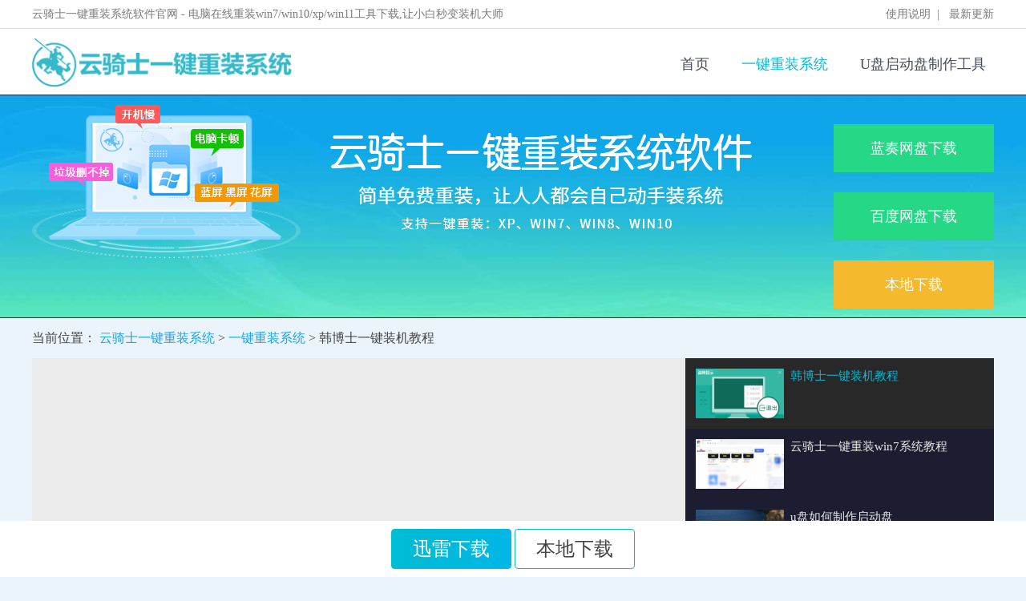

--- FILE ---
content_type: text/html; charset=utf-8
request_url: https://www.yunqishi.net.cn/yjcz/4931.html
body_size: 6994
content:
<!DOCTYPE html>
<html>
    <head>
        <meta charset="utf-8">
<title>韩博士一键装机教程 - 云骑士一键重装系统</title>
<meta name="viewport" content="width=device-width, initial-scale=1.0, user-scalable=no">
<meta name="renderer" content="webkit">

<meta name="keywords" content="韩博士一键装机教程">
<meta name="description" content="韩博士一键装机教程。下面我们来看一看吧。打开韩博士装机大师。点击我知道了。在一键装机界面。点击开始重装。等待检测系统环境。点击下一步。选择系统界面。选择需要安装的系统版...">

<link rel="shortcut icon" href="/assets/img/favicon.ico" />

<link href="/assets/css/public.css" rel="stylesheet">
<link href="/assets/css/article.css" rel="stylesheet">

<script src="/assets/js/jquery-3.6.0.min.js"></script>
<script type="text/javascript">
    var require = {
        config: {"site":{"name":"\u4e91\u9a91\u58eb\u4e00\u952e\u91cd\u88c5\u7cfb\u7edf","cdnurl":"","version":"1.0.0","timezone":"Asia\/Shanghai","languages":{"backend":"zh-cn","frontend":"zh-cn"}},"upload":{"cdnurl":"","uploadurl":"\/ajax\/upload","bucket":"local","maxsize":"10mb","mimetype":"jpg,png,bmp,jpeg,gif,webp,zip,rar,xls,xlsx,wav,mp4,mp3,webm,pdf","chunking":false,"chunksize":2097152,"savekey":"\/uploads\/{year}{mon}{day}\/{filemd5}{.suffix}","multipart":[],"multiple":false,"fullmode":false,"thumbstyle":"","storage":"local"},"modulename":"www","controllername":"article","actionname":"index","jsname":"frontend\/article","moduleurl":"","language":"zh-cn","__PUBLIC__":"\/","__ROOT__":"\/","__CDN__":"","domain":"www.yunqishi.net.cn","web_url":"https:\/\/www.yunqishi.net.cn","wap_url":"https:\/\/m.yunqishi.net.cn","jj_url":"","www_path":"\/website\/chongzhuang\/www","image_path":"\/website\/chongzhuang\/www\/uploads\/","video_path":"\/website\/chongzhuang\/www\/uploads\/","seo_title":"\u4e91\u9a91\u58eb\u4e00\u952e\u91cd\u88c5\u7cfb\u7edf\u5b98\u7f51_\u7ed9\u88c5\u673a\u5c0f\u767d\u7528\u7684win11\/win10\/win7\u4e00\u952e\u7535\u8111\u91cd\u88c5\u7cfb\u7edf\u8f6f\u4ef6!","seo_keywords":"\u4e91\u9a91\u58eb\u4e00\u952e\u91cd\u88c5\u7cfb\u7edf,\u7535\u8111\u91cd\u88c5\u7cfb\u7edf\u6559\u7a0b","seo_description":"\u4e91\u9a91\u58eb\u4e00\u952e\u91cd\u88c5\u7cfb\u7edf\u5de5\u5177\u8ba9xp\/win7\/win8\/win10\/win11\u7535\u8111\u7cfb\u7edf\u91cd\u88c5\u53d8\u5f97\u7b80\u5355!\u652f\u6301\u6240\u6709\u7535\u8111\u54c1\u724c\u91cd\u88c5\u7cfb\u7edf\u4ee5\u53ca\u539f\u7248\u5728\u7ebf\u4e00\u952e\u88c5\u673a\uff0c\u514d\u8d39\u63d0\u4f9b7x24\u5c0f\u65f6\u5347\u7ea7win11\u7cfb\u7edf\u6280\u672f\u670d\u52a1,\u89c6\u9891\u53ca\u56fe\u6587\u7535\u8111\u91cd\u88c5\u6559\u7a0b\u8ba9\u64cd\u4f5c\u4e00\u76ee\u4e86\u7136\u3002"}    };
</script>

<script type="application/ld+json">
    {
        "@context": "https://ziyuan.baidu.com/contexts/cambrian.jsonld",
        "@id": "https://www.yunqishi.net.cn/yjcz/4931.html",
        "title": "韩博士一键装机教程",
        "description": "韩博士一键装机教程。下面我们来看一看吧。打开韩博士装机大师。点击我知道了。在一键装机界面。点击开始重装。等待检测系统环境。点击下一步。选择系统界面。选择需要安装的系统版...",
        "update": "2022-03-13T07:45:15",
        "pubdate": "2022-03-13T07:45:15"
    }
</script>

    </head>

    <body>
        <div class="header">
    <div class="hBox clearfix">
        <div class="header_tp">
            <div class="w1200">
                <div class="sxx">云骑士一键重装系统软件官网 - 电脑在线重装win7/win10/xp/win11工具下载,让小白秒变装机大师</div>
                <div class="you_tp">
                    <a href="https://www.yunqishi.net.cn/sysm.html" target="_blank">使用说明</a>&nbsp;&nbsp;|&nbsp;&nbsp;
                    <a href="https://www.yunqishi.net.cn/news.html" target="_blank">最新更新</a>
                </div>
            </div>
        </div>
        <div class="header2 index-header">
            <div class="container clearfix">
                <a href="https://www.yunqishi.net.cn" class="header-logo float-left">
                    <img src="https://www.yunqishi.net.cn/assets/img/logo_color.png" alt="云骑士一键重装系统">
                </a>
                <div class="nav float-right">
                    <a href="https://www.yunqishi.net.cn/" class="">首页</a>
                                        <a href="https://www.yunqishi.net.cn/yjcz/" class="active">一键重装系统</a>
                                        <a href="https://www.yunqishi.net.cn/upzxt/" class="">U盘启动盘制作工具</a>
                                    </div>
            </div>
        </div>

        
                <div class="baner">
            <div class="ban_nnj" id="new_banner">
                <div class="downpic_rsdf">
                    <img src="https://www.yunqishi.net.cn/assets/img/new_bbaa.png">
                </div>
                <div class="new_xin_riglop">
                    <a href="https://yunqishi.lanzouv.com/i8ABK09165uh" target="_blank" class="right2">蓝奏网盘下载</a>
                    <a href="https://pan.baidu.com/s/1DFsBL6BtPLjG8QrI48p8XA?pwd=gc1a" target="_blank" class="right2">百度网盘下载</a>
                    <a href="javascript:;" class="right2 right3" onclick="rjdownload(1)">本地下载</a>
                </div>
            </div>
        </div>
            </div>
</div>



        

        <main class="content">
            <div class="wrap_kais">
    <div class="position">当前位置：
        <a href="https://www.yunqishi.net.cn/">云骑士一键重装系统</a> &gt; 
        <a href="https://www.yunqishi.net.cn/yjcz/">一键重装系统</a>  &gt; 
        韩博士一键装机教程    </div>
    
    <!-- 课堂专属 -->
    <div class="video_box">
        <div class="video_left">
            <div class="video_l_top">
                <video src="https://www.yunqishi.net.cn/uploads/mp4/220504/zykjquw1ib0.mp4" autoplay="autoplay" controls="controls"></video>
            </div>
            <div class="video_js">
                <h1 class="video_name">韩博士一键装机教程</h1>
                <div class="video_others">
                    <div class="video_autor">
                        <div class="autor_img">
                            <a href="javascript:;"><img src="https://www.yunqishi.net.cn/assets/img/yqs_writer.png"></a>
                        </div>
                        <div class="autor_name">云骑士一键重装系统</div>
                    </div>
                    <div>播放：946                    </div>
                    <div>发布时间：2022-03-13 07:45:15</div>
                </div>
            </div>
        </div>
        <div class="video_right">
            
            <div class="video_row video_on">
                <a href="https://www.yunqishi.net.cn/yjcz/4931.html" class="video_img">
                    <img src="https://www.yunqishi.net.cn/uploads/allimg/220504/t_tn4cyvckknt.png" alt="韩博士一键装机教程">
                </a>
                <div class="video_you">
                    <a href="https://www.yunqishi.net.cn/yjcz/4931.html" class="video_l_t ellipsis">韩博士一键装机教程</a>
                    <div class="lit_time"></div>
                </div>
            </div>
                        <div class="video_row">
                <a href="https://www.yunqishi.net.cn/yjcz/4934.html" class="video_img">
                    <img src="https://www.yunqishi.net.cn/uploads/allimg/220504/t_ivzgluzhjgh.jpg" alt="云骑士一键重装win7系统教程">
                </a>
                <div class="video_you">
                    <a href="https://www.yunqishi.net.cn/yjcz/4934.html" class="video_l_t ellipsis">云骑士一键重装win7系统教程</a>
                    <div class="lit_time"></div>
                </div>
            </div>
                        <div class="video_row">
                <a href="https://www.yunqishi.net.cn/upzxt/4983.html" class="video_img">
                    <img src="https://www.yunqishi.net.cn/uploads/allimg/220504/t_tlnsnjjb22l.jpg" alt="u盘如何制作启动盘">
                </a>
                <div class="video_you">
                    <a href="https://www.yunqishi.net.cn/upzxt/4983.html" class="video_l_t ellipsis">u盘如何制作启动盘</a>
                    <div class="lit_time"></div>
                </div>
            </div>
                        <div class="video_row">
                <a href="https://www.yunqishi.net.cn/yjcz/4964.html" class="video_img">
                    <img src="https://www.yunqishi.net.cn/uploads/allimg/220504/t_1vl3hga5lcs.jpg" alt="联想的一键系统重装">
                </a>
                <div class="video_you">
                    <a href="https://www.yunqishi.net.cn/yjcz/4964.html" class="video_l_t ellipsis">联想的一键系统重装</a>
                    <div class="lit_time"></div>
                </div>
            </div>
                        <div class="video_row">
                <a href="https://www.yunqishi.net.cn/yjcz/4917.html" class="video_img">
                    <img src="https://www.yunqishi.net.cn/uploads/allimg/220504/t_wevawmxst1p.jpg" alt="电脑系统一键重装软件">
                </a>
                <div class="video_you">
                    <a href="https://www.yunqishi.net.cn/yjcz/4917.html" class="video_l_t ellipsis">电脑系统一键重装软件</a>
                    <div class="lit_time"></div>
                </div>
            </div>
                        <div class="video_row">
                <a href="https://www.yunqishi.net.cn/upzxt/5035.html" class="video_img">
                    <img src="https://www.yunqishi.net.cn/uploads/allimg/220504/t_jfnljtg4dxh.jpg" alt="u盘启动盘制作">
                </a>
                <div class="video_you">
                    <a href="https://www.yunqishi.net.cn/upzxt/5035.html" class="video_l_t ellipsis">u盘启动盘制作</a>
                    <div class="lit_time"></div>
                </div>
            </div>
                        <div class="video_row">
                <a href="https://www.yunqishi.net.cn/upzxt/5069.html" class="video_img">
                    <img src="https://www.yunqishi.net.cn/uploads/allimg/220504/t_1yp332c1jih.png" alt="u盘操作系统安装步骤">
                </a>
                <div class="video_you">
                    <a href="https://www.yunqishi.net.cn/upzxt/5069.html" class="video_l_t ellipsis">u盘操作系统安装步骤</a>
                    <div class="lit_time"></div>
                </div>
            </div>
                        <div class="video_row">
                <a href="https://www.yunqishi.net.cn/upzxt/5051.html" class="video_img">
                    <img src="https://www.yunqishi.net.cn/uploads/allimg/220504/t_akluaetr3ir.jpg" alt="华硕电脑u盘启动快捷键">
                </a>
                <div class="video_you">
                    <a href="https://www.yunqishi.net.cn/upzxt/5051.html" class="video_l_t ellipsis">华硕电脑u盘启动快捷键</a>
                    <div class="lit_time"></div>
                </div>
            </div>
                        <div class="video_row">
                <a href="https://www.yunqishi.net.cn/upzxt/5021.html" class="video_img">
                    <img src="https://www.yunqishi.net.cn/uploads/allimg/220504/t_k5timc21twm.png" alt="u盘 装系统">
                </a>
                <div class="video_you">
                    <a href="https://www.yunqishi.net.cn/upzxt/5021.html" class="video_l_t ellipsis">u盘 装系统</a>
                    <div class="lit_time"></div>
                </div>
            </div>
                        <div class="video_row">
                <a href="https://www.yunqishi.net.cn/yjcz/4916.html" class="video_img">
                    <img src="https://www.yunqishi.net.cn/uploads/allimg/220504/t_0lr3tzulr0i.jpg" alt="联想一键重装系统">
                </a>
                <div class="video_you">
                    <a href="https://www.yunqishi.net.cn/yjcz/4916.html" class="video_l_t ellipsis">联想一键重装系统</a>
                    <div class="lit_time"></div>
                </div>
            </div>
                        <div class="video_row">
                <a href="https://www.yunqishi.net.cn/upzxt/5027.html" class="video_img">
                    <img src="https://www.yunqishi.net.cn/uploads/allimg/220504/t_f2w3jwcmduk.png" alt="u盘装系统iso">
                </a>
                <div class="video_you">
                    <a href="https://www.yunqishi.net.cn/upzxt/5027.html" class="video_l_t ellipsis">u盘装系统iso</a>
                    <div class="lit_time"></div>
                </div>
            </div>
                        
        </div>
    </div>
    <!-- 内容 -->
    <div class="video_contain">
        <!-- 左边 -->
        <div class="con_left">
            <!-- 图文教程 -->
            <div class="twjc_box">
                <div class="top_tu">
                    <em></em>
                    <span>图文教程</span>
                </div>
                <div class="tw_contain">
                    <dl class="tutorial-detail">
                        <p>
	<strong>韩博士一键装机教程</strong>。下面我们来看一看吧。</p>
<p>
	打开韩博士装机大师。点击我知道了。</p>
<p align="center">
	<img align="" alt="韩博士一键装机教程" border="0" height="790" src="https://www.yunqishi.net.cn/uploads/allimg/220504/tn4cyvckknt.png" width="760" /></p>
<p>
	在一键装机界面。点击开始重装。</p>
<p align="center">
	<img align="" alt="韩博士一键装机教程(1)" border="0" height="549" src="https://www.yunqishi.net.cn/uploads/allimg/220504/grmyl2w0fty.png" width="760" /></p>
<p>
	等待检测系统环境。点击下一步。</p>
<p align="center">
	<img align="" alt="韩博士一键装机教程(2)" border="0" height="550" src="https://www.yunqishi.net.cn/uploads/allimg/220504/hxrxoeczuke.png" width="760" /></p>
<p>
	选择系统界面。选择需要安装的系统版本。这里以Windows7 64位 旗舰版为例。点击下一步。</p>
<p align="center">
	<img align="" alt="韩博士一键装机教程(3)" border="0" height="550" src="https://www.yunqishi.net.cn/uploads/allimg/220504/4dvca4rzmcn.png" width="760" /></p>
<p>
	出现选择软件界面。选择需要安装的第三方软件后点击下一步。</p>
<p align="center">
	<img align="" alt="韩博士一键装机教程(4)" border="0" height="550" src="https://www.yunqishi.net.cn/uploads/allimg/220504/koadgb5hyi1.jpg" width="760" /></p>
<p>
	接着到了备份资料界面。选择需要备份的文件。点击开始安装。</p>
<p align="center">
	<img align="" alt="韩博士一键装机教程(5)" border="0" height="548" src="https://www.yunqishi.net.cn/uploads/allimg/220504/x5kp14hfdai.png" width="760" /></p>
<p>
	之后的步骤就无需操作了。等待系统的下载安装完成即可。</p>
<p align="center">
	<img align="" alt="韩博士一键装机教程(6)" border="0" height="549" src="https://www.yunqishi.net.cn/uploads/allimg/220504/wnyuznorxhz.png" width="760" /></p>
<p>
	等待下载完成后。立即重启。</p>
<p align="center">
	<img align="" alt="韩博士一键装机教程(7)" border="0" height="549" src="https://www.yunqishi.net.cn/uploads/allimg/220504/qfvtce344hm.png" width="760" /></p>
<p>
	系统重启后。选择PE进入系统。</p>
<p align="center">
	<img align="" alt="韩博士一键装机教程(8)" border="0" height="570" src="https://www.yunqishi.net.cn/uploads/allimg/220504/4rqbt4iftjv.png" width="760" /></p>
<p>
	等待进入系统后。无需操作。软件会自动打开进行安装系统。大家耐心等待即可。</p>
<p align="center">
	<img align="" alt="韩博士一键装机教程(9)" border="0" height="570" src="https://www.yunqishi.net.cn/uploads/allimg/220504/vwv2vo0q1ha.png" width="760" /></p>
<p>
	安装过程中。弹出引导修复工具。点击确定。检测到PE文件。点击确定。安装完成后。拔掉所有外接设备。如U盘、移动硬盘、光盘等。然后点击立即重启。</p>
<p align="center">
	<img align="" alt="韩博士一键装机教程(10)" border="0" height="570" src="https://www.yunqishi.net.cn/uploads/allimg/220504/ph4nxkjj0d4.png" width="760" /></p>
<p>
	重启过程中。选择Windows 7系统进入。等待安装系统。</p>
<p align="center">
	<img align="" alt="韩博士一键装机教程(11)" border="0" height="570" src="https://www.yunqishi.net.cn/uploads/allimg/220504/fxuomanpfwa.png" width="760" /></p>
<p>
	耐心等待系统升级优化。升级优化完成。重启进入Windows 7系统桌面。即完成重装。</p>
<p align="center">
	<img align="" alt="韩博士一键装机教程(12)" border="0" height="428" src="https://www.yunqishi.net.cn/uploads/allimg/220504/cqgjsuvqsne.png" width="760" /></p>                    </dl>
                </div>
            </div>


            <!-- 相关文章 -->
            <div class="article_box">
                <div class="like_top">
                    <div class="like_left">
                        <em class="em2"></em>
                        <span>相关文章</span>
                    </div>
                </div>
                <div class="article_bottom">
                                        <div class="article_row">
                        <a href="https://www.yunqishi.net.cn/yjcz/5312.html" class="article_img">
                            <img src="https://www.yunqishi.net.cn/uploads/allimg/220503/t_yqsyjcz2022GGFS59.jpg" alt="戴尔Inspiron 600m笔记本用云骑士系统安装教程">
                            <div class="art_ding">图文</div>
                        </a>
                        <div class="article_center">
                            <a href="https://www.yunqishi.net.cn/yjcz/5312.html" class="article_tit ellipsis">戴尔Inspiron 600m笔记本用云骑士系统安装教程</a>
                            <div class="article_jj">最近有不少小伙伴反映因为电脑系统卡顿，无法以一般的方法进行修复而苦恼，那就重装系统吧。下面就来给大家介绍戴尔Inspiron 600m笔记本用云骑士系统安装教程的相关内容。1.本文以云骑士...</div>
                            <div class="article_hui">
                                <span>阅读：705</span>
                                <span>发布时间：2025-05-04</span>
                            </div>
                        </div>
                    </div>
                                        <div class="article_row">
                        <a href="https://www.yunqishi.net.cn/yjcz/5311.html" class="article_img">
                            <img src="https://www.yunqishi.net.cn/uploads/allimg/220503/t_yqsyjcz2022GGFS59.jpg" alt="戴尔Inspiron 1501笔记本用云骑士装win7系统详细步骤">
                            <div class="art_ding">图文</div>
                        </a>
                        <div class="article_center">
                            <a href="https://www.yunqishi.net.cn/yjcz/5311.html" class="article_tit ellipsis">戴尔Inspiron 1501笔记本用云骑士装win7系统详细步骤</a>
                            <div class="article_jj">现在很多用户喜欢使用一键重装系统，只要我们的电脑可以开机，并且可以连通网络，我们就可以使用一键重装系统方法，操作非常简单。下面就来看看戴尔Inspiron 1501笔记本用云骑士装win7系...</div>
                            <div class="article_hui">
                                <span>阅读：541</span>
                                <span>发布时间：2025-05-04</span>
                            </div>
                        </div>
                    </div>
                                        <div class="article_row">
                        <a href="https://www.yunqishi.net.cn/yjcz/5310.html" class="article_img">
                            <img src="https://www.yunqishi.net.cn/uploads/allimg/220503/t_yqsyjcz2022GGFS59.jpg" alt="戴尔 Vostro 1500笔记本用云骑士装机安装教程">
                            <div class="art_ding">图文</div>
                        </a>
                        <div class="article_center">
                            <a href="https://www.yunqishi.net.cn/yjcz/5310.html" class="article_tit ellipsis">戴尔 Vostro 1500笔记本用云骑士装机安装教程</a>
                            <div class="article_jj">有小伙伴的电脑出现了经常卡顿、蓝屏的系统故障问题，想要给电脑重装系统，但就是不会，那么下面就给大家讲解戴尔 Vostro 1500笔记本用云骑士装机安装教程的相关内容，一起来看看吧。1...</div>
                            <div class="article_hui">
                                <span>阅读：577</span>
                                <span>发布时间：2025-05-04</span>
                            </div>
                        </div>
                    </div>
                                        <div class="article_row">
                        <a href="https://www.yunqishi.net.cn/yjcz/5309.html" class="article_img">
                            <img src="https://www.yunqishi.net.cn/uploads/allimg/220503/t_yqsyjcz2022GGFS59.jpg" alt="戴尔 Vostro 1000-n笔记本用云骑士装机步骤">
                            <div class="art_ding">图文</div>
                        </a>
                        <div class="article_center">
                            <a href="https://www.yunqishi.net.cn/yjcz/5309.html" class="article_tit ellipsis">戴尔 Vostro 1000-n笔记本用云骑士装机步骤</a>
                            <div class="article_jj">电脑系统重装可以解决电脑的各种问题。在我们经常使用电脑，导致电脑出现问题的时候，就可以重装系统来解决问题。除此之外，如果想要体验其他的操作系统，也可以重装电脑系统来实现...</div>
                            <div class="article_hui">
                                <span>阅读：579</span>
                                <span>发布时间：2025-05-04</span>
                            </div>
                        </div>
                    </div>
                                        <div class="article_row">
                        <a href="https://www.yunqishi.net.cn/yjcz/5308.html" class="article_img">
                            <img src="https://www.yunqishi.net.cn/uploads/allimg/220503/t_yqsyjcz2022GGFS59.jpg" alt="戴尔Inspiron 510M笔记本用云骑士重装系统win7教程">
                            <div class="art_ding">图文</div>
                        </a>
                        <div class="article_center">
                            <a href="https://www.yunqishi.net.cn/yjcz/5308.html" class="article_tit ellipsis">戴尔Inspiron 510M笔记本用云骑士重装系统win7教程</a>
                            <div class="article_jj">一键重装系统是电脑重装系统的方法中比较简单的一种，有些用户却不知道该怎么操作，下面就来看看戴尔Inspiron 510M笔记本用云骑士重装系统win7教程的详细内容。1.以云骑士一键重装系统为...</div>
                            <div class="article_hui">
                                <span>阅读：379</span>
                                <span>发布时间：2025-05-04</span>
                            </div>
                        </div>
                    </div>
                                        <div class="article_row">
                        <a href="https://www.yunqishi.net.cn/yjcz/5307.html" class="article_img">
                            <img src="https://www.yunqishi.net.cn/uploads/allimg/220503/t_yqsyjcz2022GGFS59.jpg" alt="戴尔Latitude D520笔记本用云骑士装机步骤">
                            <div class="art_ding">图文</div>
                        </a>
                        <div class="article_center">
                            <a href="https://www.yunqishi.net.cn/yjcz/5307.html" class="article_tit ellipsis">戴尔Latitude D520笔记本用云骑士装机步骤</a>
                            <div class="article_jj">电脑用久了总是会出现一些毛病的，比如系统运行很卡、不流畅、中病毒、黑屏等一系列的问题。而这些问题大多都是可以通过重装电脑系统来解决的，下面就是关于戴尔Latitude D520笔记本用...</div>
                            <div class="article_hui">
                                <span>阅读：414</span>
                                <span>发布时间：2025-05-04</span>
                            </div>
                        </div>
                    </div>
                                    </div>
            </div>

        </div>
        <!-- 右边 -->
        <div class="con_right">
            <!-- 广告 -->
            <!-- 热门视频 -->
            <div class="hot_box">
                <div class="like_top">
                    <div class="like_left">
                        <em class="em3"></em>
                        <span>热门视频</span>
                    </div>
                </div>
                <div class="hot_bottom">
                                        <div class="hot_row">
                        <a href="https://www.yunqishi.net.cn/yjcz/4921.html" class="hot_img">
                            <img src="https://www.yunqishi.net.cn/uploads/allimg/220504/t_xxegtx3kr4j.png" alt="xp系统一键安装">
                        </a>
                        <div class="hot_cen">
                            <a href="https://www.yunqishi.net.cn/yjcz/4921.html" class="hot_tit ellipsis">xp系统一键安装</a>
                            <div class="hot_hui">浏览:837</div>
                            <div class="hot_hui">2022-06-04</div>
                        </div>
                    </div>
                                        <div class="hot_row">
                        <a href="https://www.yunqishi.net.cn/yjcz/4904.html" class="hot_img">
                            <img src="https://www.yunqishi.net.cn/uploads/allimg/220504/t_s0ounzjgdph.png" alt="联想一键安装系统">
                        </a>
                        <div class="hot_cen">
                            <a href="https://www.yunqishi.net.cn/yjcz/4904.html" class="hot_tit ellipsis">联想一键安装系统</a>
                            <div class="hot_hui">浏览:932</div>
                            <div class="hot_hui">2022-04-19</div>
                        </div>
                    </div>
                                        <div class="hot_row">
                        <a href="https://www.yunqishi.net.cn/yjcz/4908.html" class="hot_img">
                            <img src="https://www.yunqishi.net.cn/uploads/allimg/220504/t_ol4fkhmlmdl.jpg" alt="一键重装系统软件">
                        </a>
                        <div class="hot_cen">
                            <a href="https://www.yunqishi.net.cn/yjcz/4908.html" class="hot_tit ellipsis">一键重装系统软件</a>
                            <div class="hot_hui">浏览:895</div>
                            <div class="hot_hui">2022-03-21</div>
                        </div>
                    </div>
                                        <div class="hot_row">
                        <a href="https://www.yunqishi.net.cn/upzxt/4997.html" class="hot_img">
                            <img src="https://www.yunqishi.net.cn/uploads/allimg/220504/t_uexqm1n3ztt.jpg" alt="u盘怎么装win10系统">
                        </a>
                        <div class="hot_cen">
                            <a href="https://www.yunqishi.net.cn/upzxt/4997.html" class="hot_tit ellipsis">u盘怎么装win10系统</a>
                            <div class="hot_hui">浏览:921</div>
                            <div class="hot_hui">2022-03-15</div>
                        </div>
                    </div>
                                        <div class="hot_row">
                        <a href="https://www.yunqishi.net.cn/upzxt/5066.html" class="hot_img">
                            <img src="https://www.yunqishi.net.cn/uploads/allimg/220504/t_jnj1kwi3wkx.png" alt="如何使用ultraiso制作u盘启动盘">
                        </a>
                        <div class="hot_cen">
                            <a href="https://www.yunqishi.net.cn/upzxt/5066.html" class="hot_tit ellipsis">如何使用ultraiso制作u盘启动盘</a>
                            <div class="hot_hui">浏览:960</div>
                            <div class="hot_hui">2022-03-05</div>
                        </div>
                    </div>
                                    </div>
            </div>

            
            <!-- 热门搜索 -->
            <div class="hot_ss_box">
                <div class="like_top">
                    <div class="like_left">
                        <em class="em5"></em>
                        <span>热门搜索</span>
                    </div>
                </div>
                <div class="wzz_ss_bottom">
                                        <div class="wzz_ss_row">
                        <em></em>
                        <a href="https://www.yunqishi.net.cn/yjcz/5322.html" class="wzz_ss ellipsis">戴尔 XPS M1210笔记本用云骑士装机大师怎么新装系统</a>
                        <span>2025-05-13</span>
                    </div>
                                        <div class="wzz_ss_row">
                        <em></em>
                        <a href="https://www.yunqishi.net.cn/yjcz/5321.html" class="wzz_ss ellipsis">戴尔Latitude D600笔记本用云骑士重装系统win7教程</a>
                        <span>2025-05-13</span>
                    </div>
                                        <div class="wzz_ss_row">
                        <em></em>
                        <a href="https://www.yunqishi.net.cn/yjcz/5320.html" class="wzz_ss ellipsis">戴尔Inspiron 6400笔记本用云骑士一键装机大师使用步骤</a>
                        <span>2025-05-13</span>
                    </div>
                                        <div class="wzz_ss_row">
                        <em></em>
                        <a href="https://www.yunqishi.net.cn/yjcz/5319.html" class="wzz_ss ellipsis">戴尔Latitude E4200笔记本用云骑士怎么安装系统</a>
                        <span>2025-05-13</span>
                    </div>
                                        <div class="wzz_ss_row">
                        <em></em>
                        <a href="https://www.yunqishi.net.cn/yjcz/5318.html" class="wzz_ss ellipsis">戴尔Inspiron 2200笔记本用云骑士装机系统教程</a>
                        <span>2025-05-13</span>
                    </div>
                                        <div class="wzz_ss_row">
                        <em></em>
                        <a href="https://www.yunqishi.net.cn/yjcz/5317.html" class="wzz_ss ellipsis">戴尔Latitude ATG D630笔记本用云骑士装机大师怎么安装win7</a>
                        <span>2025-05-13</span>
                    </div>
                                        <div class="wzz_ss_row">
                        <em></em>
                        <a href="https://www.yunqishi.net.cn/yjcz/5316.html" class="wzz_ss ellipsis">戴尔Inspiron 1420笔记本用云骑士怎么安装系统</a>
                        <span>2025-05-13</span>
                    </div>
                                        <div class="wzz_ss_row">
                        <em></em>
                        <a href="https://www.yunqishi.net.cn/yjcz/5315.html" class="wzz_ss ellipsis">戴尔Latitude D520n笔记本用云骑士一键装机大师使用步骤</a>
                        <span>2025-05-04</span>
                    </div>
                                        <div class="wzz_ss_row">
                        <em></em>
                        <a href="https://www.yunqishi.net.cn/yjcz/5314.html" class="wzz_ss ellipsis">戴尔Latitude D610 笔记本用云骑士怎么重新安装系统</a>
                        <span>2025-05-04</span>
                    </div>
                                        <div class="wzz_ss_row">
                        <em></em>
                        <a href="https://www.yunqishi.net.cn/yjcz/5313.html" class="wzz_ss ellipsis">戴尔Inspiron 640M笔记本用云骑士怎么安装系统</a>
                        <span>2025-05-04</span>
                    </div>
                                    </div>
            </div>
            
                        <div class="aside_box mt20">
                <div class="box_top">
                    <div class="box_title">
                        <em class="em3"></em>
                        <span>热门标签</span>
                    </div>
                </div>
                <div class="hot_bottom">
                    
                    <div class="box_tag_cloud">
                                                <a href="https://www.yunqishi.net.cn/tag/zmxzxt.html" class="wzz_ss ellipsis tag_cloud_item">云骑士装机大师怎么新装系统</a>
                                                <a href="https://www.yunqishi.net.cn/tag/4.html" class="wzz_ss ellipsis tag_cloud_item">华硕主板怎么进入bios</a>
                                                <a href="https://www.yunqishi.net.cn/tag/5.html" class="wzz_ss ellipsis tag_cloud_item">u盘安装苹果系统</a>
                                                <a href="https://www.yunqishi.net.cn/tag/7.html" class="wzz_ss ellipsis tag_cloud_item">云骑士装机系统教程</a>
                                                <a href="https://www.yunqishi.net.cn/tag/8.html" class="wzz_ss ellipsis tag_cloud_item">云骑士装win7系统详细步骤</a>
                                                <a href="https://www.yunqishi.net.cn/tag/9.html" class="wzz_ss ellipsis tag_cloud_item">云骑士重装系统步骤</a>
                                                <a href="https://www.yunqishi.net.cn/tag/10.html" class="wzz_ss ellipsis tag_cloud_item">云骑士怎么重新装电脑系统</a>
                                                <a href="https://www.yunqishi.net.cn/tag/11.html" class="wzz_ss ellipsis tag_cloud_item">云骑士装机大师怎么安装win7</a>
                                                <a href="https://www.yunqishi.net.cn/tag/21.html" class="wzz_ss ellipsis tag_cloud_item">云骑士一键装机教程</a>
                                                <a href="https://www.yunqishi.net.cn/tag/22.html" class="wzz_ss ellipsis tag_cloud_item">云骑士装系统教程</a>
                                            </div>
                </div>
            </div>
                    </div>
    </div>
</div>
<script>
$(function () {
    $('.ckgd').click(function () {
        $('.tw_contain').toggleClass('height_auto');
        var m_text = $('.ckgd').text();
        if (m_text == '点击查看更多') {
            $(this).text('点击收起')
        } else {
            $(this).text('点击查看更多')
        }
    })
    $('.soft_top>div').mouseenter(function () {
        $(this).addClass('on').siblings().removeClass('on');
        var my_ii = $(this).index();
        $('.soft_yi').eq(my_ii).show().siblings('.soft_yi').hide();
    })
    $('.soft_phb_top>div').mouseenter(function () {
        $(this).addClass('on').siblings().removeClass('on');
        var my_ii = $(this).index();
        $('.soft_phb_yi').eq(my_ii).show().siblings('.soft_phb_yi').hide();
    })

    stats("4931");
})


</script>
        </main>

            <div class="copy_foo">
        Copyright 2013-2020 云骑士一键重装系统(
        <a class="yanse" href="https://www.yunqishi.net.cn/">https://www.yunqishi.net.cn</a>
        ) 版权所有 All Rights Reserved&nbsp;&nbsp;
        <a class="yanse" href="https://beian.miit.gov.cn/" rel="nofollow" target="_blank"></a>
    </div>
    
    
<div class="scroll_foot">
        <a class="btn btn-primary down dxunlei" href="javascript:;" rel="nofollow" onclick="rjdownload(3)">迅雷下载</a>
    <a class="btn down dbendi" href="javascript:;" rel="nofollow" onclick="rjdownload(1)">本地下载</a>
    </div>

        <script src="/assets/js/base64.js"></script>
<script src="/assets/js/common.js"></script>
<script src="/assets/js/ad.js"></script>


    </body>

</html>


--- FILE ---
content_type: text/css
request_url: https://www.yunqishi.net.cn/assets/css/public.css
body_size: 10794
content:
body, div, dl, dt, dd, ul, ol, li, h1, h2, h3, h4, h5, h6, pre, code, form, fieldset, legend, input, button, textarea, p, blockquote, th, td, a {
    margin: 0;
    padding: 0;
    box-sizing: border-box;
}

body {
    font: normal 16px 'Microsoft Yahei';
    color: #434343;
    background: #fff;
}
a, a:link {
    text-decoration: none;
    color: #434343;
    cursor: pointer;
}
a:hover {
    text-decoration: none;
    color: #0e78c7;
    cursor: pointer;
}
img {
    border: none;
}
ul, ol, li {
    list-style: none;
}
input, button, textarea, select, optgroup, option {
    font-family: inherit;
    font-size: inherit;
    font-style: inherit;
    font-weight: inherit;
}
.hide {
    display: none;
}

.mt30{
    margin-top:30px;
}
.header_tp {
    width: 100%;
    border-bottom: 1px solid #ddd;
    line-height: 36px;
    height: 36px;
    background-color: #fff;
}
.float-left {
    float: left !important;
}
.float-right {
    float: right !important;
}
.w1200 {
    width: 1200px;
    margin: 0 auto;
    overflow: hidden;
}
.sxx {
    float: left;
    font-size: 14px;
    color: #7a7a7a;
}
.you_tp {
    float: right;
    font-size: 14px;
    color: #7a7a7a;
}
.header2 {
    min-width: 1200px;
    background-color: #fff;
    padding: 10px 0;
}
.header2 .container {
    overflow: hidden;
    width: 1200px;
    min-width: 1200px;
    margin: 0 auto;
}
.header2 .container .nav{
    display: flex;
    align-items: center;
    justify-content: space-between;
}
.header2 .container .nav a {
    display: block;
    text-align: center;
    margin: 0 10px;
    font-size: 18px;
    letter-spacing: 0px;
    color: #464a5a;
    margin-top:22px;
    margin-left: 30px;
}
.header2 .container .nav .active {
    color: #00bcd4;
}
.you_tp>a {
    font-size: 14px;
    color: #7a7a7a;
}
.header-logo {
    height: 60px;
    margin-top: 2px;
    margin-right: 30px;
    float: left;
}
.header-logo img {
    height: 100%;
}
.header-search {
    float: right;
    width: 485px;
    margin-top: 0px;
    overflow: hidden;
    height: auto;
    border: 0;
    border-radius: 0;
    font-size: 14px;
}
.header-search form {
    height: 45px;
    width: 100%;
    background-color: #fff;
    border: 1px solid #45abfd;
    border-radius: 5px;
}
.header-search .inp, .header-search .btn {
    display: inline-block;
    vertical-align: top;
    height: 45px;
    border: none;
    outline: none;
    vertical-align: top;
}
.header-search .inp {
    width: 70%!important;
    font-size: 16px;
    padding: 0 10px;
    background: none;
    float: left;
}
.header-search .btn {
    width: 80px;
    cursor: pointer;
    background: #45abfd;
    color: #fff;
    float: right;
    text-align: center;
    font-size: 15px;
}
.youyou {
    width: 100%;
    overflow: hidden;
    margin-top: 5px;
}
.youyou a {
    float: left;
    margin-right: 10px;
    color: #a09f9f;
}
.ui_nav {
    overflow: hidden;
    width: 100%;
    height: 50px;
    background: #45abfd;
}
.header-nav {
    width: 1200px;
    margin: 0 auto;
    overflow: hidden;
}
.header-nav li {
    position: relative;
    z-index: 1;
    float: left;
    font-size: 15px;
    padding: 0 25px;
    line-height: 50px;
    color: #fff;
}
.header-nav .active {
    background: linear-gradient(#16d7a9, #39b6e7);
}
.header-nav a {
    color: #fff;
}

.hengtiao{width:1200px;overflow: hidden;margin:0 auto;padding:10px 0;}
.heng_left{float: left;overflow: hidden;}
.heng_aa{float: left;margin-right: 15px;}
.heng_aa em{display: inline-block;vertical-align: middle;width: 20px;height: 20px;background:url(../img/sy_sp.png) no-repeat;}
.heng_aa span{display: inline-block;vertical-align: middle;font-size:15px;color:#7d7d7d;}
.heng_aa .em1{background-position: -8px -11px;}
.heng_aa .em2{background-position: -42px -11px;}
.heng_aa .em3{background-position: -70px -11px;}
.heng_aa .em4{background-position: -100px -11px;width: 22px;}
.heng_aa .em5{background-position: -131px -11px;height: 15px;}
.heng_aa .em6{background-position: -165px -11px;}
.heng_aa .em7{background-position: -193px -11px;}
.heng_aa .em8{background-position: -221px -11px;}
.heng_left2{float: right;}


.device {width: 100%;height: 580px;position: relative;overflow: hidden;background-size: cover;}
.swiper-container {height: 580px;width: 100%}

.swiper-slide1 {width: 100%;background: url(../img/b1_bg.png) no-repeat center center;background-size: 100% 100%;height: 580px;}

.swiper-slide2 {width: 100%;background: url(../img/b2_bg.png) no-repeat center center;background-size: 100% 100%;height: 580px}

.banner {width: 100%;position: relative;overflow: hidden;margin-bottom: 15px}

.banner_l {float: right;width: 710px;position: relative; margin-top:20px}
.ban_logo {width: 300px;height: 453px;position: relative;margin-left: 122px;margin-top:62px;}
.ban_logo img {position: absolute;left: 0;top: 0;}
.ban_logo .logo_ban {top: -20px;left: 33px;z-index: 10;margin: -160px 0 0 -200px;}

.q1 {animation: qq 5s linear infinite;-webkit-animation: qq 5s linear infinite}
.q2 {animation: qq2 7s linear infinite;-webkit-animation: qq2 7s linear infinite}
.q3 {animation: qq 9s linear infinite;-webkit-animation: qq 9s linear infinite}
.q4 {animation: qq2 11s linear infinite;-webkit-animation: qq2 11s linear infinite}
.q5 {animation: qq 13s linear infinite;-webkit-animation: qq 13s linear infinite}

@keyframes qq {0% {transform: rotate(0)}100% {transform: rotate(360deg)}}
@-webkit-keyframes qq {0% {transform: rotate(0)}100% {transform: rotate(360deg)}}

@keyframes qq2 {0% {transform: rotate(0)}100% {transform: rotate(-360deg)}}
@-webkit-keyframes qq2 {0% {transform: rotate(0)}100% {transform: rotate(-360deg)}}

.ban_zi {position: absolute;top: 120px;width: 699px;height: 335px}

.ban_dot {position: absolute;background: url(../img/dot.png) no-repeat center center;background-size: contain;width: 10px;height: 10px;animation: daxiao 2s linear infinite;-webkit-animation: daxiao 2s linear infinite}

.ban_dot1 {left: 143px;top: 75px;}

.ban_dot2 {left: 176px;top: 230px;}

.ban_dot3 {left: 540px;top: 63px;}

.ban_dot4 {left: 527px;top: 270px;}

@keyframes daxiao {0% {transform: scale(1);opacity: 1}50% {transform: scale(0.5);opacity: .5}100% {transform: scale(1);opacity: 1}}
@-webkit-keyframes daxiao {0% {transform: scale(1);opacity: 1}50% {transform: scale(0.5);opacity: .5}100% {transform: scale(1);opacity: 1}}

.ban_quxian {position: absolute;top: 10px;left: 0;width:134px;height: 85px;background: url(../img/qu.png) no-repeat center center;background-size: contain;
}

.lv_qu {width: 148px;height: 69px;overflow: hidden;margin-top: 42px;margin-left: 33px;position: relative}

.lv_qu img {display: block;animation: zuoyou 20s linear infinite;position: absolute;left: -148px;top: 0}

.lv_hide {width: 100%;height: 100%;position: absolute;z-index: 100}

#container {position: absolute;left: 0;top: 20px;width: 148px;height: 69px}

@keyframes zuoyou {0% {left: -148px}20% {left: 0}70% {left: 0}90% {left: 148px}100% {left: 148px}}

.ban_wenz {width: 128px;height: 81px;position: absolute;right: 0;top: 10px;background: url(../img/wenzi.png) no-repeat center center;background-size: contain;
}

.ww_box {width: 165px;height: 87px;overflow: hidden}

#FontScroll {width: 165px;height: 39px;line-height: 14px;overflow: Hidden;margin-top: 32px;}
#FontScroll ul {animation: sx 20s linear infinite;-webkit-animation: sx 20s linear infinite}
.wendong {width: 143px;height: 25px;position: absolute;left: 167px;top: 196px;transform: rotate(-29deg) skew(-31deg);-webkit-transform: rotate(-29deg) skew(-31deg);overflow: hidden
}
.wendong ul {animation: sx 30s linear infinite;-webkit-animation: sx 30s linear infinite;filter: alpha(opacity=0);opacity: 0;position: absolute;top: 37px}
.wendong li {transform: scale(0.5);font-size: 12px}
@keyframes sx {0% {transform: translateY(0);opacity: 1}100% {transform: translateY(-100%);opacity: 1}}
@-webkit-keyframes sx {0% {transform: translateY(0);opacity: 1}100% {transform: translateY(-100%);opacity: 1}}
#FontScroll li {color: #fff;font-size: 12px;display: block;transform: scale(0.8);-webkit-transform: scale(0.8)}

.load_tiao {width: 118px;height: 4px;top: 149px;left: 178px;position: absolute;transform: rotate(-29deg) skew(-31deg);-webkit-transform: rotate(-29deg) skew(-31deg);overflow: hidden
}

.tiao_load {animation: sx_zyz 2s cubic-bezier(0.12, 0.73, 0.31, 1.01) infinite;-webkit-animation: sx_zyz 2s cubic-bezier(0.12, 0.73, 0.31, 1.01) infinite;position: absolute;left: 0;top: 0;height: 4px;background: #af7709
}

@keyframes sx_zyz {0% {width: 0}100% {width: 150px}}

@-webkit-keyframes sx_zyz {0% {width: 0}100% {width: 150px}}

.banner_r {float: left;width: 462px;padding-top: 100px;box-sizing: border-box}

.banner_r img {width:100%;display: block;margin-bottom: 20px;}
.slider2_wz .bra {font-size: 16px;color: #fff100;font-style: italic;margin-top: 20px;text-decoration: underline;height: 28px;}
.slider2_wz .bra:hover {color: #f2ab36;}
.daxiao{margin-left: 5px;}
.bra img {width: 100%;display: block;margin-top: 20px;}
.swiper-slide .load_down {width: 303px;height: 85px;line-height: 85px;text-align: center;background: #24d885;color: #fff;font-size: 24px;display: block;margin-top: 20px;}
.swiper-slide .load_down:hover {background: #1fb7c0;color: #f5fe00;}
.two_down {width: 100%;display: flex;display: -webkit-flex;justify-content: space-between;margin-top: 60px;}
.two_down>a {width:100px;height: 47px;text-align: center;line-height: 47px;color: #a97026;font-size: 16px;display: inline-block;background:url(../img/sy_sp.png) no-repeat;background-position: -402px -375px;font-weight: bold;}
.two_down>a:hover {text-decoration: underline;}
.ban2_logo {width: 509px;height: 350px;margin-top: 6px;position: relative;}
.dot_dot2 {position: absolute;right: 58px;width: 85px;height: 170px;top: 0px;z-index: 2;}

.dot_dot2>div {width: 4px;height: 4px;border-radius: 4px;background: #fff;position: absolute;opacity: 0;filter: alpha(opacity=0)}
.dot2_dot1 {left: 0;top: 0;animation: sxdong 10s linear infinite;-webkit-animation: sxdong 10s linear infinite}
.dot2_dot2 {left: 10px;top: 0;animation: sxdong 10s linear infinite;-webkit-animation: sxdong 10s linear infinite;animation-delay: 1s;-webkit-animation-delay: 1s
}
.dot2_dot3 {left: 20px;top: 0;animation: sxdong 9s linear infinite;-webkit-animation: sxdong 9s linear infinite;animation-delay: 2s;-webkit-animation-delay: 2s
}
.dot2_dot4 {left: 30px;top: 0;animation: sxdong 10s linear infinite;-webkit-animation: sxdong 10s linear infinite;animation-delay: 4s;-webkit-animation-delay: 4s
}
.dot2_dot5 {left: 40px;top: 0;animation: sxdong 8s linear infinite;-webkit-animation: sxdong 8s linear infinite;animation-delay: 1s;-webkit-animation-delay: 1s
}
.dot2_dot6 {left: 50px;top: 0;animation: sxdong 10s linear infinite;-webkit-animation: sxdong 10s linear infinite
}
.dot2_dot7 {left: 55px;top: 0;animation: sxdong 11s linear infinite;-webkit-animation: sxdong 11s linear infinite;animation-delay: 5s;-webkit-animation-delay: 5s
}
.dot2_dot8 {left: 60px;top: 0;animation: sxdong 9s linear infinite;-webkit-animation: sxdong 9s linear infinite;animation-delay: 6s;-webkit-animation-delay: 6s
}
.dot2_dot9 {left: 65px;top: 0;animation: sxdong 10s linear infinite;-webkit-animation: sxdong 10s linear infinite
}
.dot2_dot10 {left: 70px;top: 0;animation: sxdong 10s linear infinite;-webkit-animation: sxdong 10s linear infinite;animation-delay: 3s;-webkit-animation-delay: 3s
}
.dot2_dot11 {left: 75px;top: 0;animation: sxdong 12s linear infinite;-webkit-animation: sxdong 12s linear infinite;animation-delay: 5s;-webkit-animation-delay: 5s
}
.dot2_dot12 {left: 80px;top: 0;animation: sxdong 10s linear infinite;-webkit-animation: sxdong 10s linear infinite;animation-delay: 4s;-webkit-animation-delay: 4s
}
.dot2_dot13 {left: 85px;top: 0;animation: sxdong 8s linear infinite;-webkit-animation: sxdong 8s linear infinite;animation-delay: 1s;-webkit-animation-delay: 1s
}
.dot2_dot14 {left: 15px;top: 0;animation: sxdong 8s linear infinite;-webkit-animation: sxdong 8s linear infinite
}

@keyframes sxdong {0% {top: 0;opacity: 0}70% {top: 120px;opacity: .8}100% {top: 150px;opacity: 0}}
@-webkit-keyframes sxdong {0% {top: 0;opacity: 0}70% {top: 120px;opacity: .8}100% {top: 150px;opacity: 0}}

.dot2_xian {position: absolute}
.dot2_xian div {width: 10px;height: 10px;border-radius: 10px;background: rgba(255, 255, 255, 0.2)}
.dot2_xian1 {animation: zyzhuan 8s linear infinite;-webkit-animation: zyzhuan 8s linear infinite;top: 175px;right: 53px}
.dot2_xian div::after {content: "";position: absolute;left: 3px;top: 3px;width: 4px;height: 4px;background-color: #fff;border-radius: 4px}

@keyframes zyzhuan {
    0% {top: 175px;right: 53px;opacity: 1}
    20% {top: 212px;right: -2px;opacity: 1}
    95% {top: 302px;right: 151px;opacity: .6}
    100% {top: 290px;right: 170px;opacity: 0}
}

@-webkit-keyframes zyzhuan {
    0% {top: 175px;right: 53px;opacity: 1}
    20% {top: 212px;right: -2px;opacity: 1}
    95% {top: 302px;right: 151px;opacity: .6}
    100% {top: 290px;right: 170px;opacity: 0}
}

.dot2_xian2 {animation: zyzhuan2 9s linear infinite;-webkit-animation: zyzhuan2 9s linear infinite;top: 177px;right: 62px;animation-delay: 1s;-webkit-animation-delay: 1s;opacity: 0
}

@keyframes zyzhuan2 {
    0% {top: 177px;right: 62px;opacity: 1}
    20% {top: 211px;right: 10px;opacity: 1}
    95% {top: 295px;right: 150px;opacity: .6}
    100% {top: 287px;right: 163px;opacity: 0}
}

@-webkit-keyframes zyzhuan2 {0% {top: 177px;right: 62px;opacity: 1}20% {top: 211px;right: 10px;opacity: 1}95% {top: 295px;right: 150px;opacity: .6}100% {top: 287px;right: 163px;opacity: 0}
}

.dot2_xian3 {animation: zyzhuan3 9s linear infinite;-webkit-animation: zyzhuan3 9s linear infinite;top: 182px;right: 69px;animation-delay: 2s;-webkit-animation-delay: 2s;opacity: 0
}

@keyframes zyzhuan3 {0% {top: 182px;right: 69px;opacity: 1}20% {top: 211px;right: 21px;opacity: 1}95% {top: 288px;right: 148px;opacity: .6}100% {top: 283px;right: 157px;opacity: 0}
}

@-webkit-keyframes zyzhuan3 {0% {top: 182px;right: 69px;opacity: 1}20% {top: 211px;right:21px;opacity: 1}95% {top: 288px;right: 148px;opacity: .6}100% {top: 283px;right: 157px;opacity: 0}
}

.swiper-button-prev, .swiper-button-next {background: rgba(0, 0, 0, 0.3);height: 50px;width: 30px;display: none}
.swiper-pagination-bullet {margin-left: 10px;width: 15px;height: 15px;border-radius: 15px;background: #fff}
.swiper-pagination-bullet-active {width: 40px}

.banner_lhide {display: none}
.container-middle-solution-pc>div {overflow: hidden;width: 1200px;margin: 0 auto}

.slider2_wz {color: #fff;font-size: 18px;margin-top: 36px;font-style:italic;}
.slider2_wz em{display: inline-block;vertical-align: middle;width: 25px;height: 21px;background:url(../img/sy_sp.png) no-repeat;background-position: 0 -412px;}
.slider2_wz span{display: inline-block;vertical-align: middle;}
.swiper-pagination-switch {display: inline-block;width: 15px;height: 15px;border-radius: 15px;background: #fff;margin: 0 3px;cursor: pointer;opacity: 0.2;}

.swiper-active-switch {background: #fff;width: 40px;opacity: 1;}



.wrap_p{width: 1200px;margin:0 auto;}
.duo_lei{width: 100%;overflow: hidden;}
.duo_left{width: 380px;border-radius: 5px;background:#f7f7f7;overflow: hidden;float: left;}
.device2{width: 100%;height: 405px;overflow: hidden;position:relative;}
.pagination2{width: 100%;height: 8px;position:absolute;left:0;bottom:72px;text-align: center;}
.pagination2 .swiper-pagination-switch{height: 8px;width: 8px;opacity:1;}
.pagination2 .swiper-active-switch{width: 22px;}
.dingtyu{width: 100%;position:absolute;left:0;background:rgba(0,0,0,0.5);color:#fff;font-size:18px;font-weight: bold;bottom:0;line-height: 60px;text-align: center;}
.swiper-container2{width: 100%;height: 100%;}
.swiper-container2 a,.swiper-container2 img{width: 100%;height: 100%;display: block;}
.swiper-slide{position: relative;}

.duo_center{float: left;width: 485px;margin-left: 16px;}
.center_top{width: 100%;overflow: hidden;border-bottom: 1px solid #bfbfbf;}
.center_top>div{float: left;width: 23%;text-align: center;line-height: 30px;cursor:pointer;}
.center_top .on{color:#128ff4;font-size:18px;}


.center_box{width: 100%;}
.news_box{width:100%;}
.news_box ul{ margin-top: 11px; }
.news_box li{ overflow:hidden; height: 35px; line-height: 35px; background: url(../img/spr.png) -253px -155px no-repeat; overflow: hidden;
    padding-left: 26px; }
.news_box li.new{ background-position: -253px -59px; color: #1193FC; }
.news_box li.hot{ background-position: -253px -91px; color: red; }
.news_box li.best{ background-position: -253px -124px; color: #609C32; }

.name{ width: 100px; height: 17px; line-height: 17px; float: left;  padding-right: 7px; text-align: right; border-right: 1px solid #ddd; margin-right: 13px; margin-top: 8px;}
.name a{ display: block; color: #1b1b1b;font-size:15px;width: 125px;text-align: left;}
.name a:hover{ color: #FD3939; }
.icon{width:22px; height:22px; float: left; margin-right: 6px; margin-top: 5px; font-size: 0;}
.icon img{width:22px; height:22px;}
.tit{color:#1b1b1b; font-size:14px;width:40%; overflow:hidden; display:inline-block;white-space: nowrap;text-overflow: ellipsis;}
.time_op{float: right;color:#078ad5;font-size:14px;}
.time{color:#999; float:right;}
.time.red{ color:#fa4e57;}
.xian{ width:100%; border-bottom:1px dashed #e5e3e3; padding:0; height:1px;}

.duo_right{float: right;width: 318px;}
.duo_titoi{margin-left: 25px;}
.duo_titoi em{display: inline-block;width: 5px;height: 19px;border-radius: 5px;background:#45abfd;vertical-align: middle;margin-right: 5px;}
.duo_titoi span{display: inline-block;vertical-align: middle;font-size:20px;font-weight: bold;color:#1b1b1b;}
.duor_box{width: 100%;overflow: hidden;}
.duor_box>a{float: left;width: 80px;margin-left: 25px;margin-top: 15px;color:#1b1b1b;}
.img_duo{display: block;width: 80PX;height: 80PX;border-radius: 5px;background:#f7f7f7;margin:0 auto;}
.qq_a{text-align: center;margin-top: 10px;font-size:15px;}
.duor_box>a:hover{color:#45abfd;}

.hot_left{float: left;width: 397px;}
.hot_t_img{width: 100%;overflow: hidden;}
.hot_ii{float: left;width: 180px;height: 103px;background:#f7f7f7;margin-right: 16px;}
.hot_ii img{width: 100%;height: 100%;}
.hot_jc{width: 376px;overflow: hidden;}
.hot_jc a{float: left;width: 50%;margin-top: 16px;}
.hot_jc a:nth-of-type(2n){float: right;margin-right: 0;}
.hot_jc em{display: inline-block;vertical-align: middle;width: 4px;height: 4px;background:#1b1b1b;border-radius: 4px;margin-right: 3px;}
.hot_jc span{color:#1b1b1b;font-size:15px;display: inline-block;vertical-align: middle;width: 85%;}

.hot_center{float: left;width: 500px;/* overflow: hidden; */}
.hot_row{float: left;width: 148px;margin-right: 18px;}
.hot_imgg{display: block;width: 100%;height: 84px;border-radius: 5px;background:#f7f7f7;}
.hot_imgg img{width: 100%;height: 100%;}
.hot_imgg img:hover{margin-top:10px;transform: scale(1.8);height: auto;-webkit-transform: scale(1.8);}
.hot_tit_i{text-align: center;display: block;color:#1b1b1b;font-size:15px;line-height: 43px;white-space: nowrap;text-overflow: ellipsis;overflow: hidden;width: 100%;}

.hot_right{float: left;width: 303px;overflow: hidden;}
.hot_right .duo_titoi{margin-left: 0;}
.hot_xiao_img{width: 100%;overflow: hidden;margin-top: 20px;}
.hot_h{float: left;width: 48%;height: 80px;border-radius: 5px;background:#f7f7f7;margin-right: 4%;overflow: hidden;}
.hot_h:nth-of-type(2){margin-right: 0;}
.hot_h img{width: 100%;height: 100%;}
.hot_jc2{width: 100%;}
.hot_jc2 a{margin-top: 12px;width: 48%;margin-right: 4%;}
.hot_jc a:hover span{color:#45abfd;}


.bibei_box{width: 100%;overflow: hidden;margin-top: 20px;}
.bibei_top{width: 100%;overflow: hidden;height: 76px;position:relative;}
.bibei_one{position:absolute;left:0;top:0;width: 617px;height: 76px;background:url(../img/sy_sp.png) no-repeat;background-position: 0 -48px;}
.bibei_one.cur{background-position: 0 -124px;}
.jkop{margin-left: 165px;}
.bibei_top a{color:#aef8ff;font-size:15px;margin-left: 22px;display: inline-block;line-height: 60px;}
.bibei_two{position:absolute;right:0;top:0;width: 617px;height: 76px;background:url(../img/sy_sp.png) no-repeat;background-position: 0 -211px;}
.bibei_two.cur{background-position: 0 -290px;}
.jkop2{margin-right: 165px;float: right;}
.jkop2 a{margin-right: 22px;margin-left: 0;color:#cdfff3;}


.index_center4{background:#fff;overflow: hidden;}
.computer_left{float: left;width: 900px;overflow: hidden;margin-top: 20px;}
.computer_row{float: left;width: 150px;margin-right: 30px;margin-bottom: 30px;}
.com_titp{font-size:18px;font-weight: bold;color:#212121;border-left:5px solid #45abfd;padding-left: 8px;box-sizing: border-box;}
.com_titpwe{padding-left: 0;border-left:0;color:#fe6666;font-size:20px;font-weight: bold;}
.com_titpwe em{display: inline-block;background:url(../img/sy_sp.png) no-repeat;margin-right: 5px;background-position: -258px -11px;width: 27px;height: 23px;vertical-align: middle;}
.com_titpwe span{display: inline-block;vertical-align: middle;}
.com_titp2{border-color:#80c269;}
.com_titp3{border-color:#f1972c;}
.com_titp4{border-color:#f27878;}
.com_titp5{border-color:#9b9bf3;}
.lit_box{width: 100%;margin-top: 15px;}
.lit_row{overflow: hidden;width: 100%;margin-top: 10px;}
.lit_img{display: block;float: left;width: 27px;height: 27px;background:#b8b8b8;border-radius: 5px;}
.lit_img img{width: 100%;height:100%;}
.lit_wenzi{color:#212121;font-size:16px;display: block;float: left;margin-left: 5px;width: 106px;line-height: 27px;}
.lit_wenzi:hover{color:#45abfd;}
.computer_right{float: right;width: 290px;margin-top: 20px;}
.com_boxr{width: 100%;margin-top: 16px;}
.com_row{width: 100%;overflow: hidden;margin-top: 15px;}
.com_row:nth-of-type(1) .xianc span{background: #ff4444;}
.com_row:nth-of-type(2) .xianc span{background: #ff7e30;}
.com_row:nth-of-type(3) .xianc span{background: #efa300;}
.xianc{width: 100%;overflow: hidden;}
.xianc span{width: 20px;height: 20px;background:#a0a0a0;display: inline-block;color:#fff;line-height: 20px;text-align: center;vertical-align: middle;font-size:14px;border-radius: 3px;}
.xianc a{color:#212121;font-size:16px;display: inline-block;width: 85%;vertical-align: middle;margin-left:8px;}
.yinc{width: 100%;overflow: hidden;display: none;margin-top: 15px;}
.yinc_img{width: 56px;height: 56px;border-radius: 5px;background: #b8b8b8;float: left;margin-right: 10px;}
.yinc_img img{width: 100%;height: 100%;border-radius: 5px;}
.yinc_you{float: left;color:#212121;font-size:16px;}
.yinc_you a{color:#212121;font-size:14px;display: block;width: 100%;}
.daxiaoyu{margin-top: 3px;margin-bottom: 5px;font-size:14px;color:#212121;}
.yinc_you  .xiazaiba{border:1px solid #45abfd;border-radius: 3px;width: 96px;text-align: center;color:#45abfd;box-sizing: border-box;font-size:14px;cursor: pointer;height: 28px;line-height: 28px;}
.yinc_you  .xiazaiba:hover{background:#45abfd;color:#fff;}
.com_boxr .on .yinc{display: block;}
.xian .mobile_bb {background-position: -288px -129px;width: 17px;}

.az_box{width: 100%;overflow: hidden;}
.az_top{width: 100%;overflow: hidden;border-bottom:1px solid #45abfd;}
.az_left{float: left;font-size:24px;font-weight: bold;color:#45abfd;border-bottom: 4px solid #45abfd;padding-bottom: 5px;}
.az_left em{display: inline-block;vertical-align: middle;width: 21px;height: 29px;background:url(../img/sy_sp.png) no-repeat;background-position: -298px -11px;}
.az_left span{display: inline-block;vertical-align: middle;}
.az_right{float: right;}
.qiehuan_az{float: left;height: 30px;border-radius: 30px;background:#e5f3ff;color:#45abfd;font-size:15px;text-align: center;line-height: 30px;margin-right: 5px;cursor: pointer;padding:0 15px;}
.qiehuan_az_on{background:#45abfd;color:#fff;}
.gengduo{float: left;color:#7f7f7f;font-size:18px;margin-left: 8px;}
.gengduo span{display: inline-block;vertical-align: middle;font-size: 15px;}
.gengduo em{display: inline-block;vertical-align: middle;width: 19px;height: 19px;background:url(../img/sy_sp.png) no-repeat;background-position: 0 -379px;}

.az_bo{width: 100%;overflow: hidden;}
.com_box{width: 100%;overflow: hidden;}
.left_row{float: left;width: 14%;margin-bottom: 10px;height:108px;overflow: hidden;}
.left_i{display:block;width: 65px;height: 65px;border-radius: 5px;background:#f7f7f7;overflow: hidden;margin:0 auto;display: block;}
.left_i img{width: 100%;height: 100%;display: block;}
.left_tti{display: block;text-align: center;}
.huopp{color:#a09f9f;font-size:15px;text-align: center;}

/* Ã¥Â®â€°Ã¥Ââ€œÃ¦â€°â€¹Ã¦Â¸Â¸ */
.az_left2{color:#8fc31f;border-color:#8fc31f;}
.az_top2{border-color:#8fc31f;}
.az_right2 .qiehuan_az{background:#ebf4d6;color:#8fc31f;}
.az_right2 .qiehuan_az_on{background:#8fc31f;color:#fff;}
.az_left2 em {background-position: -334px -11px;width: 26px;height: 27px;}

/* Ã§Â²Â¾Ã©â‚¬â€°Ã¨Â¯Â¾Ã¥Â â€š */
.az_left3{color:#2bd6d2;border-color:#2bd6d2;}
.az_top3{border-color:#2bd6d2;}
.az_right3 .qiehuan_az{background:#c9f9f8;color:#2bd6d2;}
.az_right3 .qiehuan_az_on{background:#2bd6d2;color:#fff;}
.az_left3 em {background-position: -378px -11px;width: 25px;height: 21px;}
.kt_bb{width: 100%;overflow: hidden;}
.hez_youy_xiao{width: 1200px;overflow: hidden;margin:0 auto}
.xiao_new_box {float: left;margin-right: 18px;margin-top: 17px;width: 225px;border-radius: 5px;border: 1px solid #ececec;overflow: hidden;}
.xiao_new_box:nth-child(5n) {margin-right: 0}
.new_ximg{display: block;width: 100%;height: 127px;background:#e7e7e7;border-top-left-radius: 5px;border-top-right-radius: 5px;overflow: hidden;}
.new_ximg img{width: 100%;height: 100%;}
.new_btxia2{padding:10px;box-sizing: border-box;}
.dabiaoti2{font-size:15px;color:#303030;text-overflow: ellipsis;white-space: nowrap;overflow: hidden;display: block;width: 100%;}
.lia_bian2{margin-top: 10px;width: 100%;overflow: hidden;}
.biaoqian {height: 20px;line-height: 20px;display: inline-block;float: left;padding: 0 5px;border-radius: 3px;font-size: 13px;color: #fff;min-width: 45px;text-align: center;background:#c767a9;}
.you_oijk{float: right;}
.you_oijk em{display: inline-block;width: 16px;height: 10px;background:url(../img/huohong.png) no-repeat center center;background-size: contain;vertical-align: middle;margin-right: 3px;}
.you_oijk span{display: inline-block;vertical-align: middle;color:#8c8c8c;font-size:13px;}
.xiao_new_box:hover {
    box-shadow: 0 4px 9px #cecece;
    transform: translateY(-5px);
    -webkit-transform: translateY(-5px);
    -moz-transform: translateY(-5px);
    -o-transform: translateY(-5px);
    -os-transform: translateY(-5px);
}

/* Ã§Æ’Â­Ã©â€”Â¨Ã¥Â¯Â¼Ã¨Ë†Âª */
.az_left4{color:#f39800;border-color:#f39800;}
.az_top4{border-color:#f39800;}
.az_left4 em {background-position: -418px -11px;width: 27px;height: 26px;}
.daohang_tiao{width: 100%;overflow: hidden;margin-top: 12px;}
.daohang_tiao span{width: 98px;height: 28px;background:url(../img/sy_sp.png) no-repeat;background-position: -39px -378px;float:left;color:#fff;font-size:15px;text-align: center;line-height: 28px;}
.hen_r_a{float: right;width: 90%;overflow: hidden;line-height: 28px;}
.hen_r_a a{float: left;margin-right: 4px;margin-left: 4px;color:#1b1b1b;font-size:15px;}
.hen_r_a a:hover{color:#f39800;}
.hen_r_a em{float: left;color:#1b1b1b;margin-left: 4px;margin-right: 4px;font-style: normal;}
.daohang_tiao2 span{background-position: -156px -378px;}
.daohang_tiao3 span{background-position: -284px -378px;}

/* Ã§Æ’Â­Ã§â€šÂ¹Ã¨Âµâ€žÃ¨Â®Â¯ */
.az_left5{color:#9b9bf3;border-color:#9b9bf3;}
.az_top5{border-color:#9b9bf3;}
.az_right5 .qiehuan_az{background:#dedeff;color:#9b9bf3;}
.az_right5 .qiehuan_az_on{background:#9b9bf3;color:#fff;}
.az_left5 em {background-position: -460px -11px;width: 26px;height: 28px;}

.rd_zx_b{width: 100%;overflow: hidden;}
.rd_zx_left{float: left;width: 375px;}
.zi_top{width: 100%;overflow: hidden;}
.zi_left{float: left;}
.zi_left em{width: 5px;height: 21px;border-radius: 5px;background:#9b9bf3;display: inline-block;vertical-align: middle;margin-right: 5px;}
.zi_left span{display: inline-block;vertical-align: middle;font-size:20px;font-weight: bold;color:#212121;}
.gengduo2{float: right;}
.zi_hot_row{width: 100%;overflow: hidden;padding:18px 0;box-sizing: border-box;border-bottom: 1px dashed #a0a0a0;}
.zi_hot_img{float: left;width: 145px;height: 82px;border-radius: 8px;background:#f7f7f7;overflow: hidden;}
.zi_hot_img img{width: 100%;height: 100%;}
.zi_hot_y{float: right;width: 212px;}
.zi_h_tit{color:#212121;font-size:15px;font-weight: bold;display: block;}
.huijia{color:#a09f9f;line-height: 21px;font-size:15px;}

.rd_zx_center{float: left;width: 500px;margin-left: 41px;}
.liabian{width: 100%;overflow: hidden;margin-right: 0;}
.yibian{float: left;margin-right: 15px;width: 240px;}
.yibian:nth-of-type(2n){margin-right: 0;}
.yibi_im{display: block;width: 100%;height: 122px;border-radius: 5px;background:#f7f7f7;overflow: hidden;}
.yibi_im img{width: 100%;height: 100%;}
.aal a{width: 100%;margin-top: 20px;display: block;}
.aal a:hover span{color:#128ff4;}
.aal em{display: inline-block;vertical-align: middle;width: 4px;height: 4px;background:#1b1b1b;border-radius: 4px;margin-right: 3px;}
.aal span{color:#1b1b1b;font-size:15px;display: inline-block;vertical-align: middle;width: 85%;}

.rd_zx_right{float: right;width: 250px;}


.c_rd_zx{float: left;width: 50%;}
.rd_hd_aa{width: 100%;overflow: hidden;}
.rr_iimg{float: left;width: 268px;height: 153px;border-radius: 5px;background:#f7f7f7;margin-right: 18px;overflow: hidden;}
.rr_iimg img{width: 100%;height: 100%;}


/* Ã¤Â½Â¿Ã§â€Â¨Ã¦â€¢â„¢Ã§Â¨â€¹ */
.az_left6{color:#ff7575;border-color:#ff7575;}
.az_top6{border-color:#ff7575;}
.az_right6 .qiehuan_az{background:#ffd1d1;color:#ff7575;}
.az_right6 .qiehuan_az_on{background:#ff7575;color:#fff;}
.az_left6 em {background-position: -502px -11px;width: 25px;height: 26px;}
.syjc_o .zi_left em{background:#ff7575;}

/* Ã¦Å“â‚¬Ã¦â€“Â°Ã¦â€ºÂ´Ã¦â€“Â° */
.az_left7{color:#45abfd;border-color:#45abfd;}
.az_top7{border-color:#45abfd;}
.az_right7 .qiehuan_az{background:#dcefff;color:#45abfd;}
.az_right7 .qiehuan_az_on{background:#45abfd;color:#fff;}
.az_left7 em {background-position: -542px -11px;width: 23px;height: 27px;}



.page_page{width: 100%;overflow: hidden;font-size:18px;margin-top: 5px;}
.page_s{width: 293px;height: 53px;border:1px solid #dcdcdc;float: left;line-height: 53px;text-align: center;cursor: pointer;}
.page_num{width: 148px;height: 53px;border:1px solid #dcdcdc;float: left;line-height: 53px;text-align: center;margin-left: 53px;margin-right: 53px;}
i{font-style: normal;}


.az_left8{color:#8fc31f;border-color:#8fc31f;}
.az_top8{border-color:#8fc31f;}
.az_left8 em {background-position: -577px -11px;width: 25px;height: 27px;}

.box_sdf_a{width: 100%;overflow: hidden;}
.box_sdf_a a{float: left;margin-right: 20px;margin-top: 20px;}
.box_sdf_a a:hover{color:#8fc31f;}


.box_hide {display: none;}

.ellipsis {display: block;text-overflow: ellipsis;white-space: nowrap;overflow: hidden;}

.mt20 {margin-top: 20px;}
.mt10 {margin-top: 10px;}
.mb15{margin-bottom: 15px;}
.mb20{margin-bottom: 20px;}
.yibian3{float: left;width: 50%;}
.yibian3 .aal a {width: 100%;margin-top: 0;display: block;margin-bottom: 8px;}
.w96{width: 96%;}
.yibian2 {float: none;width: 100%;}


.foot_box {
    width: 100%;
    background: #eeeeee;
    padding-top: 30px;
    overflow: hidden;
}

.foot_oo {
    width: 1200px;
    margin: 0 auto;
    overflow: hidden;
    display: flex;
    align-items: center;
}

.logo_foo {
    float: left;
}
.center_foo {
    border-left: 1px solid #d2d2d2;
    border-right: 1px solid #d2d2d2;
    padding: 10px 0px;
    float: left;
    margin-left: 30px;
    margin-right: 30px;
    width: 625px;
}
.foo_row {
    overflow: hidden;
    margin-top: 15px;
    margin-bottom: 15px;
    margin-left: 45px;
    margin-right: 45px;
}
.foo_row a {
    float: left;
    margin-left: 8px;
    margin-right: 8px;
    font-size: 15px;
    color: #1b1b1b;
    margin-top: 5px;
    margin-bottom: 5px;
}
.right_foo {
    float: left;
    margin-left: 60px;
    text-align: center;
}
.foo_img {
    display: block;
    width: 175px;
    height: 175px;
    background: #fff;
    margin-bottom: 5px;
}
.copy_foo {
    background: #7d7d7d;
    line-height: 50px;
    text-align: center;
    color: #fff;
    font-size: 15px;
    margin-top: 30px;
}
.copy_foo a {
    color: #fff;
}
.copy_foo a:hover {
    text-decoration: none;
    color: #1a9bfa;
    cursor: pointer;
}

.baner {
    width: 100%;
    background: url(../img/banner.jpg) no-repeat center center;
    background-size: cover;
    padding: 12px 0;
    box-sizing: border-box;
}
.ban_nnj {
    width: 1200px;
    margin: 0 auto;
    overflow: hidden;
    position: relative;
}
.downpic_rsdf {
    float: left;
}
.downpic_rsdf img {
    display: block;
    margin: 0 auto;
}
.new_xin_riglop {
    float: right;
}
.new_xin_riglop .right2 {
    width: 200px;
    height: 60px;
    line-height: 60px;
    background: #24d885;
    color: #fff;
    display: block;
    text-align: center;
    font-size: 18px;
    margin-top: 25px;
}
.new_xin_riglop .right3 {
    background: #f4b92d;
}

.wrap_kais {
    width: 1200px;
    margin: 0 auto;
}

.position {
    width: 100%;
    margin-top: 10px;
    margin-bottom: 0;
    padding-bottom: 10px;
    display: inline-block;
    line-height: 30px;
    font-size: 16px;
}

.position a {
    color: #17A2E7;
    font-size: 16px;
    display: inline;
}

.hezuolink {
    background: #FFF;
    margin: 10px 0;
    vertical-align: top;
    padding: 10px;
    border: 1px solid #dcdcdc;
}

.hezuolink .title {
    font-size: 16px;
    font-weight: 400;
    color: #333;
    margin-bottom: 0;
}

.ico-bar-vertical {
    display: block;
    width: 4px;
    height: 21px;
    border-radius: 2px;
    background: #2aa0ea;
    float: left;
    margin-right: 8px;
}

.hezuolink .list {
    display: inline-block;
}

.hezuolink a {
    float: left;
    font-size: 14px;
    margin-top: 10px;
    padding-right: 20px;
}


.like_left em {
    display: inline-block;
    vertical-align: middle;
    height: 30px;
    width: 30px;
    background: url(../img/video_sp.png) no-repeat;
    background-position: -7px -12px;
}
.con_right{float: right;width: 360px;}
.con_aa{display: block;width: 100%;height: 300px;margin-top: 15px;border-radius: 8px;overflow: hidden;margin-bottom: 15px;}
.con_aa img{width: 100%;height: 100%;}

.hot_box{background:#fff;padding: 15px;box-sizing: border-box;box-shadow: 0px 0px 16px 0px rgb(124 124 124 / 20%);}
.like_left .em3{background-position: -150px -149px;width: 33px;height: 25px;}
.hot_bottom{width: 350px;overflow: hidden;}
.hot_row{overflow: hidden;float: left;width: 160px;margin-right: 10px;margin-top: 10px;}
.hot_img{width: 100%;height: 70px;background:#f7f7f7;display: block;}
.hot_img img{width: 100%;height: 100%;}
.hot_cen{width: 100%;margin-top: 5px;}
.hot_tit{display: block;font-size: 16px;color:#303030;}
.hot_hui{color:#a2a2a2;font-size:15px;margin-top: 12px;}
.hot_tit:hover{color:#00bcd4;}

.soft_phb_box{background:#fff;border-radius: 8px;overflow: hidden;margin-top: 15px;}
.soft_phb_top{height: 55px;line-height: 55px;background:#dcdcdc;overflow: hidden;}
.soft_phb_top>div{float: left;text-align: center;width:33.3%;cursor: pointer;}
.soft_phb_top .on{background:#fff;border-top:5px solid #ffbc1a;color:#303030;font-size:20px;font-weight: bold;}
.soft_phb_bottom{overflow: hidden;padding:0 15px;box-sizing: border-box;}
.soft_phb_row{width: 100%;padding:15px 0;box-sizing: border-box;overflow: hidden;display: flex;align-items: center;justify-content: space-between;border-bottom: 1px dashed #dcdcdc;}
.soft_nun{width: 20px;height: 20px;background:#aaaaaa;color:#f6f6f6;font-size:15px;float: left;text-align: center;line-height: 20px;border-radius: 3px;}
.soft_phb_img{height: 40px;width: 40px;border-radius: 8px;background:#f7f7f7;float: left;margin-left: 10px;}
.soft_phb_img img{width: 100%;height: 100%;}
.soft_phb_cen{float: left;margin-left: 10px;width: 160px;}
.soft_phb_tit{display: block;}
.soft_phb_hui{color:#9f9f9f;font-size:15px;}
.soft_phb_row .soft_phb_down{width: 68px;height: 26px;border-radius: 26px;line-height: 24px;text-align: center;border:1px solid #9f9f9f;color:#9f9f9f;float: right;font-size:15px;}
.soft_phb_tit:hover{color:#00bcd4;}
.soft_phb_row .soft_phb_down:hover{border-color:#00bcd4;color:#00bcd4;}
.soft_phb_row:nth-of-type(1) .soft_nun{background:#ff4453;}
.soft_phb_row:nth-of-type(2) .soft_nun{background:#f39800;}
.soft_phb_row:nth-of-type(3) .soft_nun{background:#ffba00;}
.soft_phb_cen2{width: 217px;}

.hot_ss_box{background:#fff;padding:15px;box-sizing: border-box;margin-top: 15px;box-shadow: 0px 0px 16px 0px rgb(124 124 124 / 20%);}
.like_left .em5{background-position: -146px -12px;width: 26px;height: 25px;}
.wzz_ss_bottom{width: 100%;overflow: hidden;}
.wzz_ss_row{overflow: hidden;width: 100%;padding: 15px 0;border-bottom: 1px dashed #dcdcdc;}
.wzz_ss_row em{width: 4px;height: 4px;border-radius: 4px;background:#999;float: left;margin-top: 9px;margin-right: 8px;}
.wzz_ss_row a{float: left;width: 70%;font-size:15px;color:#303030;}
.wzz_ss_row a:hover{color:#00bcd4;}
.wzz_ss_row span{float: right;font-size:13px;color:#999;}

.like_left .em6 {display: inline-block;vertical-align: middle;height: 30px;width: 30px;background: url(../img/video_sp.png) no-repeat;background-position: -7px -58px;}

.soft_hj_box{border-radius: 8px;background:#fff;padding:15px;box-sizing: border-box;margin-top: 15px;}
.like_left .em4{background-position: -97px -12px;width: 34px;height: 28px;}
.soft_hj_bottom{width: 350px;overflow: hidden;}
.soft_hj_row{float: left;width: 160px;margin-right: 10px;}
.soft_hj_img{width: 100%;height: 90px;display: block;background:#f7f7f7;}
.soft_hj_img img{width: 100%;height: 100%;}
.soft_hj_tit{display: block;color:#303030;font-size:15px;text-align: center;line-height: 40px;}
.soft_hj_tit:hover{color:#00bcd4;}

.box_hide{display: none;}

.pages {
    text-align: center;
    overflow: hidden;
    font-size: 16px;
    position: relative;
}
.pagination {display: inline-block;padding-left: 0;margin-top: 20px;border-radius: 4px; background:#fff}
.pagination > li {display: inline;}
.pagination > li > a, .pagination > li > span {position: relative;float: left;padding: 10px 15px;margin-left: -1px;line-height: 1.42857143;color: #222222;text-decoration: none;background-color: #fff;}
.pagination > li:first-child > a,.pagination > li:first-child > span {margin-left: 0;border-top-left-radius: 4px;border-bottom-left-radius: 4px;}
.pagination > li:last-child > a, .pagination > li:last-child > span {border-top-right-radius: 4px;border-bottom-right-radius: 4px;}
.pagination > li > a:hover, .pagination > li > span:hover, .pagination > li > a:focus, .pagination > li > span:focus {z-index: 2;color:#fff;background-color: #00bcd4;border-color: #EEEEEE;}
.pagination > .active > a, .pagination > .active > span, .pagination > .active > a:hover, .pagination > .active > span:hover, .pagination > .active > a:focus, .pagination > .active > span:focus {z-index: 3;color: #FFFFFF;cursor: default;background-color: #00bcd4;border-color: #00bcd4;}
.pagination > .disabled > span, .pagination > .disabled > span:hover, .pagination > .disabled > span:focus, .pagination > .disabled > a, .pagination > .disabled > a:hover, .pagination > .disabled > a:focus {color: #CCCCCC;cursor: not-allowed;background-color: #fff;border-color: #EEEEEE;}

.tag-banner{
    width: 100%;
    background: #00bcd4;
    color:#fff;
    text-align: center;
    height: 150px;
    background: -webkit-linear-gradient(left, #00bcd4,  #ffb2d9);
    /*  Safari 5.1 到 6.0 */
    background: -o-linear-gradient(right, #00bcd4,#ffb2d9);
    /*  Opera 11.6 到 12.0 */
    background: -moz-linear-gradient(right, #00bcd4, #ffb2d9);
    /*  Fx 3.6 到 15 */
    background: linear-gradient(to right,#00bcd4, #ffb2d9);
}
.tag-banner .tag-banner-title{
    height: 150px;
    line-height: 150px;
    font-size: 46px;
    text-shadow:2px 3px 1px #168391;
}
.tags_list {
    width: 1200px;
    margin: 0 auto;
    min-height: 300px;
    display: flex;
    display: -webkit-flex;
    flex-wrap: wrap;
    align-items: center;
    justify-content: flex-start;
}
.tags_list div {
    height: 36px;
    line-height: 36px;
    padding-left: 20px;
    padding-right: 20px;
    background-color: #fff;
    color: #999;
    font-size: 16px;
    border-radius: 50px;
    margin-bottom: 20px;
    margin-right: 20px;
}

.scroll_foot{
    margin: 0 auto;
    background: #fff;
    width: 100%;
    padding: 10px;
    text-align: center;
    position: fixed;
    bottom: 0;
    z-index: 999;
}

.scroll_foot .btn, .btn-primary {
    position: relative;
    z-index: 1;
    display: inline-block;
    width: 150px;
    height: 50px;
    line-height: 48px;
    font-size: 24px;
    background-color: #ffffff;
    border-radius: 4px;
    color: #434343;
    border: solid 1px #00bcd4;
    text-align: center;
    -moz-transition: box-shadow .2s ease-out, background .3s linear;
    -o-transition: box-shadow .2s ease-out, background .3s linear;
    -webkit-transition: box-shadow .2s ease-out, background .3s linear;
    transition: box-shadow .2s ease-out, background .3s linear;
}

.btn-primary {
    color: #fff!important;
    border: 0 none;
    background-color: #00bcd4;
    background-image: url([data-uri]);
    background-size: 100%;
    background-image: -moz-linear-gradient(0deg, #00bcd4 0%, #00b7e6 33%, #00b7e6 66%, #00b7e6 100%);
    background-image: -webkit-linear-gradient(0deg, #00bcd4 0%, #00b7e6 33%, #00b7e6 66%, #00b7e6 100%);
    background-image: linear-gradient(90deg, #00bcd4 0%, #00b7e6 33%, #00b7e6 66%, #00b7e6 100%);
    background-size: 300% 100%;
}

--- FILE ---
content_type: text/css
request_url: https://www.yunqishi.net.cn/assets/css/article.css
body_size: 2723
content:
body {
    background: #ecf4fb;
}


.video_contain {
    overflow: hidden;
}

.con_left {
    float: left;
    width: 830px;
}

.twjc_box {
    width: 100%;
    background: #fff;
    padding: 18px;
    box-sizing: border-box;
    overflow: hidden;
    box-shadow: 0px 0px 16px 0px rgb(124 124 124 / 20%);
}

.twjbjs_box {
    width: 100%;
    border-bottom: 1px dashed #dcdcdc;
    padding-bottom: 15px;
}
.tw_hh {
    font-size: 26px;
    text-align: center;
}
.touxiang_box {
    width: 100%;
    overflow: hidden;
    text-align: center;
    margin-top: 12px;
}
.tou_b_box {
    display: inline-block;
    vertical-align: middle;
    margin-right: 20px;
}
.tou_autor {
    width: 60px;
    height: 60px;
    border-radius: 60px;
    background: #f7f7f7;
    float: left;
    overflow: hidden;
}
.autor_nm {
    float: left;
    color: #9a9b9d;
    font-size: 15px;
    line-height: 60px;
    margin-left: 8px;
}
.time_box {
    display: inline-block;
    font-size: 15px;
    color: #9a9b9d;
    vertical-align: middle;
    padding-left: 20px;
    border-left: 1px solid #dcdcdc;
    margin-right: 20px;
}
.tw_contain {
    font-size: 15px;
    color: #303030;
    line-height: 30px;
    margin-top: 15px;
    line-height: 30px;
}
.height_auto {
    height: auto;
}
.article_box {
    background: #fff;
    padding: 15px;
    box-sizing: border-box;
    margin-top: 15px;
    margin-bottom: 20px;
    overflow: hidden;
    box-shadow: 0px 0px 16px 0px rgb(124 124 124 / 20%);
}
.like_box {
    background: #fff;
    padding: 15px;
    box-sizing: border-box;
    margin-top: 15px;
    overflow: hidden;
    border-radius: 8px;
}
.like_top {
    width: 100%;
    overflow: hidden;
    margin-bottom: 15px;
}
.like_left {
    float: left;
    color: #303030;
    font-size: 24px;
    font-weight: bold;
}
.like_left em {
    display: inline-block;
    vertical-align: middle;
    height: 30px;
    width: 30px;
    background: url(../img/video_sp.png) no-repeat;
    background-position: -7px -12px;
}
.like_left .em2 {
    background: url(../img/video_sp.png) no-repeat;
    background-position: -52px -12px;
    width: 30px;
    height: 30px;
}
.like_left .em6 {
    display: inline-block;
    vertical-align: middle;
    height: 30px;
    width: 30px;
    background: url(../img/video_sp.png) no-repeat;
    background-position: -7px -58px;
}
.like_left span {
    display: inline-block;
    vertical-align: middle;
}
.like_bottom {
    width: 100%;
    overflow: hidden;
}
.like_row {
    float: left;
    width: 180px;
    margin-left: 10px;
    margin-right: 10px;
}
.like_img {
    width: 100%;
    height: 102px;
    background: #f7f7f7;
    border-radius: 5px;
    display: block;
    overflow: hidden;
}
.like_img img {
    width: 100%;
    height: 100%;
    border-radius: 5px;
}

.article_bottom {
    width: 100%;
}
.ad_pc_gg {
    padding: 10px 0;
    width: 100%;
    display: flex;
    border-bottom: 1px dashed #e5e5e5;
    overflow: hidden;
    align-items: center;
}
.ad_pc_gg_aa {
    float: left;
    position: relative;
    width: 210px;
    overflow: hidden;
}
.ad_pc_gg_aa img {
    width: 100%;
    display: block;
}
.ad_pc_gg_aa_right {
    float: left;
    margin-left: 14px;
    width: 435px;
}
.dazi_cc {
    width: 100%;
    font-size: 20px;
    color: #000;
}
.ad_pc_gg_introduce {
    color: #989898;
    line-height: 20px;
    padding-top: 10px;
    height: 50px;
    overflow: hidden;
}
.ad_pc_aa_center_right {
    float: right;
}
.ad_pc_aa_center_right .ad_pc_gg_down_btn {
    width: 150px;
    height: 45px;
    line-height: 45px;
    text-align: center;
    background: #5993f8;
    color: #fff;
    font-size: 16px;
    border-radius: 5px;
    display: block;
}
.ad_pc_aa_center_right .ad_pc_gg_down_btn2 {
    background: #5cd3a6;
    margin-top: 10px;
}
.article_row {
    width: 100%;
    padding: 15px 0;
    box-sizing: border-box;
    overflow: hidden;
    border-bottom: 1px dashed #dcdcdc;
}
.article_img {
    width: 210px;
    height: 120px;
    background: #f7f7f7;
    border-radius: 8px;
    float: left;
    overflow: hidden;
    position: relative;
}
.article_img img {
    width: 100%;
    height: 100%;
}
.art_ding {
    position: absolute;
    height: 22px;
    line-height: 22px;
    background: rgba(0,0,0,0.5);
    color: #fff;
    font-size: 15px;
    right: 5px;
    bottom: 5px;
    padding: 0 8px;
    border-radius: 3px;
}
.article_center {
    float: left;
    margin-left: 15px;
    width: 540px;
}
.article_tit {
    display: block;
    color: #303030;
    font-size: 20px;
}
.article_jj {
    color: #a2a2a2;
    font-size: 15px;
    line-height: 25px;
    margin-top: 5px;
    display: -webkit-box;
    -webkit-box-orient: vertical;
    -webkit-line-clamp: 2;
    overflow: hidden;
    height: 50px;
}
.article_hui {
    margin-top: 5px;
}
.article_hui span {
    margin-right: 20px;
    color: #a2a2a2;
    font-size: 15px;
}


.soft_box {
    width: 100%;
    margin-top: 15px;
    background: #fff;
    border-radius: 8px;
    overflow: hidden;
}
.soft_top {
    width: 100%;
    background: #e3e3e3;
    font-size: 15px;
    color: #303030;
    height: 47px;
    line-height: 47px;
    text-align: center;
    overflow: hidden;
}
.soft_top>div {
    float: left;
    cursor: pointer;
    width: 125px;
}
.soft_top .on {
    border-top: 4px solid #ffbc1a;
    background: #fff;
    font-size: 22px;
    font-weight: bold;
    color: #303030;
}
.soft_bottom {
    width: 100%;
    overflow: hidden;
    padding-bottom: 15px;
}
.soft_row {
    float: left;
    width: 14%;
    margin-top: 15px;
    height: 125px;
    overflow: hidden;
}
.soft_img {
    width: 70px;
    height: 70px;
    border-radius: 10px;
    background: #f7f7f7;
    display: block;
    margin: 0 auto 8px;
    overflow: hidden;
}
.soft_img img {
    width: 100%;
    height: 100%;
}
.soft_tit {
    display: block;
    font-size: 15px;
    color: #303030;
    text-align: center;
    height: 20px;
}
.soft_dax {
    color: #a2a2a2;
    font-size: 15px;
    margin-top: 5px;
    text-align: center;
}

.like_tit {
    text-align: center;
    color: #303030;
    font-size: 15px;
    line-height: 50px;
    text-align: center;
    display: block;
    text-overflow: ellipsis;
    white-space: nowrap;
    overflow: hidden;
}
.more {
    float: right;
    line-height: 35px;
}

.like_left .em3{background-position: -150px -149px;width: 33px;height: 25px;}
.hot_bottom{width: 100%;overflow: hidden;}
.hot_row{border-bottom: 1px dashed #dcdcdc;padding:15px 0;overflow: hidden;width: 100%;margin-top:0;margin-right:0}
.hot_img {
    width: 160px;
    height: 90px;
    background: #d7d7d7;
    float: left;
}
.hot_cen{float: left;width: 155px;margin-left: 6px;margin-top: 0;}

.height_auto {
    height: auto;
}

.video_box {
    width: 100%;
    background: #1c1d30;
    overflow: hidden;
    margin-bottom: 30px;
}
.video_left {
    float: left;
    width: 815px;
    position: relative;
}
.video_l_top {
    width: 100%;
    height: 470px;
    background: #313131;
}
.video_l_top video {
    width: 100%;
    height: 100%;
    display: block;
    object-fit: cover;
}
.video_js {
    background: #313131;
    padding: 15px 20px;
    box-sizing: border-box;
    color: #fff;
}
.video_name {
    font-size: 20px;
    font-weight: bold;
    margin-bottom: 10px;
}
.video_autor {
    overflow: hidden;
}
.autor_img {
    float: left;
    width: 50px;
    height: 50px;
    border-radius: 60px;
    background: #f7f7f7;
    overflow: hidden;
}
.autor_img img {
    width: 100%;
    height: 100%;
}
.video_others>div {
    margin-right: 40px;
    line-height: 46px;
    display: inline-block;
    vertical-align: middle;
}
.autor_name {
    float: left;
    margin-left: 10px;
}
.autor_name a {
    color: #fff;
}

.video_right {
    float: right;
    width: 385px;
    max-height: 586px;
    overflow-y: auto;
}
.video_row {
    padding: 13px;
    box-sizing: border-box;
    overflow: hidden;
}
.video_on {
    background: #282828;
}
.video_img {
    float: left;
    width: 110px;
    height: 62px;
    background: #f7f7f7;
    margin-right: 8px;
}
.video_img img {
    width: 100%;
    height: 100%;
}
.video_you {
    float: left;
    width: 60%;
}
.video_you .video_l_t {
    display: block;
    width: 100%;
    font-size: 15px;
    color: #eaeaea;
}
.lit_time {
    color: #9c9c9c;
    font-size: 15px;
    margin-top: 2px;
}
.yin_video {
    text-align: right;
    color: #f39800;
    font-size: 15px;
}
.video_on .video_you .video_l_t{
    color: #00bcd4;
}
.top_tu em {
    display: inline-block;
    width: 6px;
    height: 28px;
    background: #00a0e9;
    border-radius: 6px;
    vertical-align: middle;
}
.top_tu span {
    color: #303030;
    font-weight: bold;
    font-size: 24px;
    display: inline-block;
    vertical-align: middle;
    margin-left: 8px;
}

.tw_contain .article-jump {
    border-top: 1px solid #efefef;
    padding-top: 28px;
}

.article-jump a {
    width:50%;
    display: inline-block;
    font-size: 14px;
    font-weight: normal;
    font-stretch: normal;
    line-height: 14px;
    letter-spacing: 0px;
    color: #464a5a;
    vertical-align: top;
    overflow: hidden;
    white-space: nowrap;
    text-overflow: ellipsis;
}

.article-jump .nextArticle {
    float: right;
    text-align: right;
}

.article-jump a:hover {
    text-decoration: none;
    color: #0e78c7;
    cursor: pointer;
}

.ckgd {
    width: 294px;
    height: 60px;
    line-height: 60px;
    background: #45abfd;
    color: #fff;
    text-align: center;
    cursor: pointer;
    margin: 10px auto 0;
    border-radius: 8px;
}

.like_left .em5{background-position: -146px -12px;width: 26px;height: 25px;}
.hot_ss_bottom{width: 100%;overflow: hidden;}
.hot_ss_bottom a{color:#fff;font-size:15px;height: 27px;line-height: 27px;padding:0 14px;border-radius: 27px;background:#e9c3ff;float: left;margin-right: 4px;margin-bottom: 15px;}
.hot_ss_bottom a:nth-of-type(2n){margin-right: 0;background:#b7e0ff;}
.hot_ss_bottom a:nth-of-type(3n){background:#85f5c1;}
.hot_ss_bottom a:nth-of-type(4n){background:#ffcf87;}
.hot_ss_bottom a:nth-of-type(5n){background:#ffaaaa;}

.article-msg .tags a{
    float: left;
    height: 30px;
    border-radius: 30px;
    background: #5bc0de;
    color: #fff;
    font-size: 15px;
    text-align: center;
    line-height: 30px;
    margin-right: 8px;
    margin-top: 8px;
    cursor: pointer;
    padding: 0 15px;
}

.article-msg .tags a:nth-of-type(2n){
    background: #9b9bf3;
}
.article-msg .tags a:nth-of-type(3n){
    background: #80c269;
}
.article-msg .tags a:nth-of-type(4n){
    background: #f27878;
}
.article-msg .tags a:nth-of-type(5n){
    background: #2bd6d2;
}
.article-msg .tags a:nth-of-type(6n){
    background: #c767a9;
}
.article-msg .tags a:nth-of-type(7n){
    background: #fe6666;
}

.aside_box {
    box-shadow: 0px 0px 16px 0px rgb(124 124 124 / 20%);
    background: #fff;
    padding: 15px;
    box-sizing: border-box;
}

.aside_box .box_top {
    width: 100%;
    overflow: hidden;
    margin-bottom: 15px;
}
.aside_box .box_top .box_title{
    float: left;
    color: #303030;
    font-size: 24px;
    font-weight: bold; 
}

.aside_box .box_top .box_title em {
    display: inline-block;
    width: 5px;
    height: 19px;
    border-radius: 5px;
    background: #01c0ff;
    vertical-align: middle;
    margin-right: 5px;
}

.tag_cloud_item{
    float: left;
    height: 30px;
    border-radius: 30px;
    background: #5bc0de;
    color: #fff!important;
    font-size: 15px;
    text-align: center;
    line-height: 30px;
    margin-right: 8px;
    margin-top: 8px;
    cursor: pointer;
    padding: 0 15px;
}
a.tag_cloud_item:hover{
    opacity:0.8;  
}
.tag_cloud_item:nth-of-type(2n){
    background: #9b9bf3;
}
.tag_cloud_item:nth-of-type(3n){
    background: #80c269;
}
.tag_cloud_item:nth-of-type(4n){
    background: #f27878;
}
.tag_cloud_item:nth-of-type(5n){
    background: #2bd6d2;
}
.tag_cloud_item:nth-of-type(6n){
    background: #c767a9;
}
.tag_cloud_item:nth-of-type(7n){
    background: #fe6666;
}

.article-msg{
    display: inline-block;
    margin: 8px 0 ;
}

.tutorial-detail img{
    max-width: 100%;
    height: auto;
}

--- FILE ---
content_type: application/javascript
request_url: https://www.yunqishi.net.cn/assets/js/common.js
body_size: 1218
content:
function doSoSubmit(){
    var q = document.getElementById("sinput2").value;
    window.location.href = "/search/index?q="+q;
    return false;
}

$(function () {
    $(document).scroll(function() 
    {
        if($(document).height() - $(document).scrollTop() - window.innerHeight <200 ) 
        {
            $(".scroll_foot").hide();
        }
        else
        {
            $(".scroll_foot").show();
        }
    });


})
    
function statsCommon(){
    var type="";
    if ((navigator.userAgent.match(/(phone|pad|pod|iPhone|iPod|ios|iPad|Android|Mobile|BlackBerry|IEMobile|MQQBrowser|JUC|Fennec|wOSBrowser|BrowserNG|WebOS|Symbian|Windows Phone)/i))) {
        type = "m";
    }else{
        type = "www";
    }
    var url = window.location.href;
    var refer=document.referrer; 
    var sosuo = refer.split(".")[1];
    var host = window.location.host;
    var domain= "www.yunqishi.net.cn";
    var obj = {'url':url,'sosuo':sosuo, 'host':host,'type':type, 'agent': navigator.userAgent, 'domain':domain};
    return obj;
}

function stats(id=0){
    var param = statsCommon();
    param.id = id;
    $.getJSON('https://www.yunqishi.net.cn/stats/index?jsoncallback=?',param, function(data){});
}

function rjdownload(type,sys='') {
    //var thunder_url01 = "https://xia.yqssjhf.com/YunQiShi_Install.exe";
    //var thunder_url01 = "https://sjhf.csugwx.cn/install/YunQiShi_GW_Install.exe";
    var thunder_url01 = "https://down1.ci43.com/YQS/YunQiShi_GW_Install.exe";
    //var thunder_url02 = "https://pan.baidu.com/s/1hs3sV5M"
    var thunder_url02 = "https://pan.baidu.com/s/1DFsBL6BtPLjG8QrI48p8XA?pwd=gc1a";
    //var thunder_url03 = ThunderEncode("https://xia.yqssjhf.com/YunQiShi_Install.exe");
    var thunder_url03 = ThunderEncode(thunder_url01);
    
    var thunder_url04 = "https://yunqishi.lanzouv.com/i8ABK09165uh";
    if(sys == "up") {
        //thunder_url01 = "https://xia.yunqishi.net/YunQiShi_UEFI.exe";
        //thunder_url01 = "https://sjhf.csugwx.cn/install/YunQiShi_GW_UEFI.exe";
        thunder_url01 = "https://down1.ci43.com/YQS/YunQiShi_GW_UEFI.exe";
        //thunder_url02 = "https://pan.baidu.com/s/1hs3sV5M"
        thunder_url02 = "https://pan.baidu.com/s/1Ug56VzVW_MovfEISKbT1yw?pwd=keul"
        //thunder_url03 = ThunderEncode("https://xia.yunqishi.net/YunQiShi_UEFI.exe");
        thunder_url03 = ThunderEncode(thunder_url01);
        
        thunder_url04 = "https://yunqishi.lanzouv.com/iuQZX09166cf";
    }
    
    var param = statsCommon();
    var url = window.location.href;
    if (type == 1) {
        flag = "本地下载";
        //location.href = thunder_url01;
        window.open(thunder_url01);
        param.downfile = thunder_url01;
    }
    if (type == 2) {
        flag = "百盘下载";
        //location.href = thunder_url02;
        window.open(thunder_url02);
        param.downfile = thunder_url02;
    }
    if (type == 3) {
        flag = "迅雷下载";
        //location.href = thunder_url03;
        window.open(thunder_url03);
        param.downfile = thunder_url03;
    }
    if (type == 4) {
        flag = "蓝奏下载";
        //location.href = thunder_url03;
        window.open(thunder_url04);
        param.downfile = thunder_url04;
    }

    param.title = flag;
    param.id = 0;
    param.flag = flag;
    $.getJSON('https://www.yunqishi.net.cn/stats/download?jsoncallback=?',param, function(data){});
}


var _hmt = _hmt || [];
(function() {
  var hm = document.createElement("script");
  hm.src = "https://hm.baidu.com/hm.js?33d9bca9d0b044104d19c99b83f5cc6c";
  var s = document.getElementsByTagName("script")[0]; 
  s.parentNode.insertBefore(hm, s);
})();